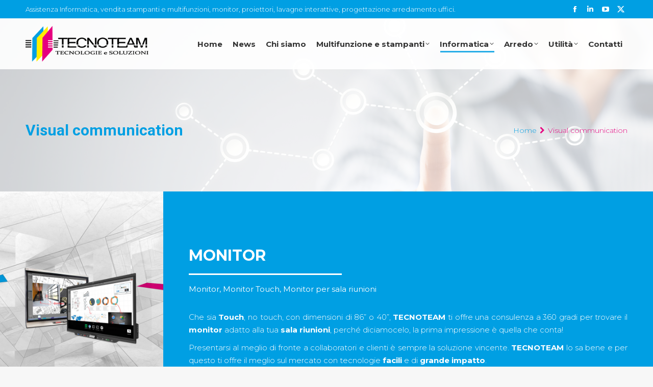

--- FILE ---
content_type: text/html; charset=UTF-8
request_url: https://www.tecno-team.it/visual-communication/
body_size: 19911
content:
<!DOCTYPE html>
<!--[if !(IE 6) | !(IE 7) | !(IE 8)  ]><!-->
<html lang="it-IT" class="no-js">
<!--<![endif]-->
<head>
	<meta charset="UTF-8" />
				<meta name="viewport" content="width=device-width, initial-scale=1, maximum-scale=1, user-scalable=0"/>
			<meta name="theme-color" content="#009fe3"/>	<link rel="profile" href="https://gmpg.org/xfn/11" />
	<meta name='robots' content='index, follow, max-image-preview:large, max-snippet:-1, max-video-preview:-1' />

	<!-- This site is optimized with the Yoast SEO plugin v26.6 - https://yoast.com/wordpress/plugins/seo/ -->
	<title>Visual communication | Tecnoteam Bologna</title>
	<meta name="description" content="Sistemi di visual communication: monitor touch e per sala riunioni, sistemi audio-video, soundbar, videocamera con inseguitore automatico, sistemi di condivisione multi-monitor, ClickShare, condivisione multidirezionale, sistemi di Digital Signage." />
	<link rel="canonical" href="https://www.tecno-team.it/visual-communication/" />
	<meta property="og:locale" content="it_IT" />
	<meta property="og:type" content="article" />
	<meta property="og:title" content="Visual communication | Tecnoteam Bologna" />
	<meta property="og:description" content="Sistemi di visual communication: monitor touch e per sala riunioni, sistemi audio-video, soundbar, videocamera con inseguitore automatico, sistemi di condivisione multi-monitor, ClickShare, condivisione multidirezionale, sistemi di Digital Signage." />
	<meta property="og:url" content="https://www.tecno-team.it/visual-communication/" />
	<meta property="og:site_name" content="Tecnoteam" />
	<meta property="article:modified_time" content="2020-03-27T09:41:42+00:00" />
	<meta name="twitter:card" content="summary_large_image" />
	<meta name="twitter:label1" content="Tempo di lettura stimato" />
	<meta name="twitter:data1" content="6 minuti" />
	<script type="application/ld+json" class="yoast-schema-graph">{"@context":"https://schema.org","@graph":[{"@type":"WebPage","@id":"https://www.tecno-team.it/visual-communication/","url":"https://www.tecno-team.it/visual-communication/","name":"Visual communication | Tecnoteam Bologna","isPartOf":{"@id":"https://www.tecno-team.it/#website"},"datePublished":"2019-05-23T15:24:47+00:00","dateModified":"2020-03-27T09:41:42+00:00","description":"Sistemi di visual communication: monitor touch e per sala riunioni, sistemi audio-video, soundbar, videocamera con inseguitore automatico, sistemi di condivisione multi-monitor, ClickShare, condivisione multidirezionale, sistemi di Digital Signage.","breadcrumb":{"@id":"https://www.tecno-team.it/visual-communication/#breadcrumb"},"inLanguage":"it-IT","potentialAction":[{"@type":"ReadAction","target":["https://www.tecno-team.it/visual-communication/"]}]},{"@type":"BreadcrumbList","@id":"https://www.tecno-team.it/visual-communication/#breadcrumb","itemListElement":[{"@type":"ListItem","position":1,"name":"Home","item":"https://www.tecno-team.it/"},{"@type":"ListItem","position":2,"name":"Visual communication"}]},{"@type":"WebSite","@id":"https://www.tecno-team.it/#website","url":"https://www.tecno-team.it/","name":"Tecnoteam","description":"Bologna","publisher":{"@id":"https://www.tecno-team.it/#organization"},"potentialAction":[{"@type":"SearchAction","target":{"@type":"EntryPoint","urlTemplate":"https://www.tecno-team.it/?s={search_term_string}"},"query-input":{"@type":"PropertyValueSpecification","valueRequired":true,"valueName":"search_term_string"}}],"inLanguage":"it-IT"},{"@type":"Organization","@id":"https://www.tecno-team.it/#organization","name":"Tecnoteam","url":"https://www.tecno-team.it/","logo":{"@type":"ImageObject","inLanguage":"it-IT","@id":"https://www.tecno-team.it/#/schema/logo/image/","url":"https://www.tecno-team.it/wp-content/uploads/2019/02/img-favicon-76x76.png","contentUrl":"https://www.tecno-team.it/wp-content/uploads/2019/02/img-favicon-76x76.png","width":76,"height":76,"caption":"Tecnoteam"},"image":{"@id":"https://www.tecno-team.it/#/schema/logo/image/"}}]}</script>
	<!-- / Yoast SEO plugin. -->


<link rel='dns-prefetch' href='//cdn.iubenda.com' />
<link rel='dns-prefetch' href='//use.fontawesome.com' />
<link rel='dns-prefetch' href='//fonts.googleapis.com' />
<link rel="alternate" type="application/rss+xml" title="Tecnoteam &raquo; Feed" href="https://www.tecno-team.it/feed/" />
<link rel="alternate" type="application/rss+xml" title="Tecnoteam &raquo; Feed dei commenti" href="https://www.tecno-team.it/comments/feed/" />
<link rel="alternate" title="oEmbed (JSON)" type="application/json+oembed" href="https://www.tecno-team.it/wp-json/oembed/1.0/embed?url=https%3A%2F%2Fwww.tecno-team.it%2Fvisual-communication%2F" />
<link rel="alternate" title="oEmbed (XML)" type="text/xml+oembed" href="https://www.tecno-team.it/wp-json/oembed/1.0/embed?url=https%3A%2F%2Fwww.tecno-team.it%2Fvisual-communication%2F&#038;format=xml" />
<style id='wp-img-auto-sizes-contain-inline-css'>
img:is([sizes=auto i],[sizes^="auto," i]){contain-intrinsic-size:3000px 1500px}
/*# sourceURL=wp-img-auto-sizes-contain-inline-css */
</style>
<style id='wp-emoji-styles-inline-css'>

	img.wp-smiley, img.emoji {
		display: inline !important;
		border: none !important;
		box-shadow: none !important;
		height: 1em !important;
		width: 1em !important;
		margin: 0 0.07em !important;
		vertical-align: -0.1em !important;
		background: none !important;
		padding: 0 !important;
	}
/*# sourceURL=wp-emoji-styles-inline-css */
</style>
<link rel='stylesheet' id='wp-block-library-css' href='https://www.tecno-team.it/wp-includes/css/dist/block-library/style.min.css?ver=6.9' media='all' />
<style id='global-styles-inline-css'>
:root{--wp--preset--aspect-ratio--square: 1;--wp--preset--aspect-ratio--4-3: 4/3;--wp--preset--aspect-ratio--3-4: 3/4;--wp--preset--aspect-ratio--3-2: 3/2;--wp--preset--aspect-ratio--2-3: 2/3;--wp--preset--aspect-ratio--16-9: 16/9;--wp--preset--aspect-ratio--9-16: 9/16;--wp--preset--color--black: #000000;--wp--preset--color--cyan-bluish-gray: #abb8c3;--wp--preset--color--white: #FFF;--wp--preset--color--pale-pink: #f78da7;--wp--preset--color--vivid-red: #cf2e2e;--wp--preset--color--luminous-vivid-orange: #ff6900;--wp--preset--color--luminous-vivid-amber: #fcb900;--wp--preset--color--light-green-cyan: #7bdcb5;--wp--preset--color--vivid-green-cyan: #00d084;--wp--preset--color--pale-cyan-blue: #8ed1fc;--wp--preset--color--vivid-cyan-blue: #0693e3;--wp--preset--color--vivid-purple: #9b51e0;--wp--preset--color--accent: #009fe3;--wp--preset--color--dark-gray: #111;--wp--preset--color--light-gray: #767676;--wp--preset--gradient--vivid-cyan-blue-to-vivid-purple: linear-gradient(135deg,rgb(6,147,227) 0%,rgb(155,81,224) 100%);--wp--preset--gradient--light-green-cyan-to-vivid-green-cyan: linear-gradient(135deg,rgb(122,220,180) 0%,rgb(0,208,130) 100%);--wp--preset--gradient--luminous-vivid-amber-to-luminous-vivid-orange: linear-gradient(135deg,rgb(252,185,0) 0%,rgb(255,105,0) 100%);--wp--preset--gradient--luminous-vivid-orange-to-vivid-red: linear-gradient(135deg,rgb(255,105,0) 0%,rgb(207,46,46) 100%);--wp--preset--gradient--very-light-gray-to-cyan-bluish-gray: linear-gradient(135deg,rgb(238,238,238) 0%,rgb(169,184,195) 100%);--wp--preset--gradient--cool-to-warm-spectrum: linear-gradient(135deg,rgb(74,234,220) 0%,rgb(151,120,209) 20%,rgb(207,42,186) 40%,rgb(238,44,130) 60%,rgb(251,105,98) 80%,rgb(254,248,76) 100%);--wp--preset--gradient--blush-light-purple: linear-gradient(135deg,rgb(255,206,236) 0%,rgb(152,150,240) 100%);--wp--preset--gradient--blush-bordeaux: linear-gradient(135deg,rgb(254,205,165) 0%,rgb(254,45,45) 50%,rgb(107,0,62) 100%);--wp--preset--gradient--luminous-dusk: linear-gradient(135deg,rgb(255,203,112) 0%,rgb(199,81,192) 50%,rgb(65,88,208) 100%);--wp--preset--gradient--pale-ocean: linear-gradient(135deg,rgb(255,245,203) 0%,rgb(182,227,212) 50%,rgb(51,167,181) 100%);--wp--preset--gradient--electric-grass: linear-gradient(135deg,rgb(202,248,128) 0%,rgb(113,206,126) 100%);--wp--preset--gradient--midnight: linear-gradient(135deg,rgb(2,3,129) 0%,rgb(40,116,252) 100%);--wp--preset--font-size--small: 13px;--wp--preset--font-size--medium: 20px;--wp--preset--font-size--large: 36px;--wp--preset--font-size--x-large: 42px;--wp--preset--spacing--20: 0.44rem;--wp--preset--spacing--30: 0.67rem;--wp--preset--spacing--40: 1rem;--wp--preset--spacing--50: 1.5rem;--wp--preset--spacing--60: 2.25rem;--wp--preset--spacing--70: 3.38rem;--wp--preset--spacing--80: 5.06rem;--wp--preset--shadow--natural: 6px 6px 9px rgba(0, 0, 0, 0.2);--wp--preset--shadow--deep: 12px 12px 50px rgba(0, 0, 0, 0.4);--wp--preset--shadow--sharp: 6px 6px 0px rgba(0, 0, 0, 0.2);--wp--preset--shadow--outlined: 6px 6px 0px -3px rgb(255, 255, 255), 6px 6px rgb(0, 0, 0);--wp--preset--shadow--crisp: 6px 6px 0px rgb(0, 0, 0);}:where(.is-layout-flex){gap: 0.5em;}:where(.is-layout-grid){gap: 0.5em;}body .is-layout-flex{display: flex;}.is-layout-flex{flex-wrap: wrap;align-items: center;}.is-layout-flex > :is(*, div){margin: 0;}body .is-layout-grid{display: grid;}.is-layout-grid > :is(*, div){margin: 0;}:where(.wp-block-columns.is-layout-flex){gap: 2em;}:where(.wp-block-columns.is-layout-grid){gap: 2em;}:where(.wp-block-post-template.is-layout-flex){gap: 1.25em;}:where(.wp-block-post-template.is-layout-grid){gap: 1.25em;}.has-black-color{color: var(--wp--preset--color--black) !important;}.has-cyan-bluish-gray-color{color: var(--wp--preset--color--cyan-bluish-gray) !important;}.has-white-color{color: var(--wp--preset--color--white) !important;}.has-pale-pink-color{color: var(--wp--preset--color--pale-pink) !important;}.has-vivid-red-color{color: var(--wp--preset--color--vivid-red) !important;}.has-luminous-vivid-orange-color{color: var(--wp--preset--color--luminous-vivid-orange) !important;}.has-luminous-vivid-amber-color{color: var(--wp--preset--color--luminous-vivid-amber) !important;}.has-light-green-cyan-color{color: var(--wp--preset--color--light-green-cyan) !important;}.has-vivid-green-cyan-color{color: var(--wp--preset--color--vivid-green-cyan) !important;}.has-pale-cyan-blue-color{color: var(--wp--preset--color--pale-cyan-blue) !important;}.has-vivid-cyan-blue-color{color: var(--wp--preset--color--vivid-cyan-blue) !important;}.has-vivid-purple-color{color: var(--wp--preset--color--vivid-purple) !important;}.has-black-background-color{background-color: var(--wp--preset--color--black) !important;}.has-cyan-bluish-gray-background-color{background-color: var(--wp--preset--color--cyan-bluish-gray) !important;}.has-white-background-color{background-color: var(--wp--preset--color--white) !important;}.has-pale-pink-background-color{background-color: var(--wp--preset--color--pale-pink) !important;}.has-vivid-red-background-color{background-color: var(--wp--preset--color--vivid-red) !important;}.has-luminous-vivid-orange-background-color{background-color: var(--wp--preset--color--luminous-vivid-orange) !important;}.has-luminous-vivid-amber-background-color{background-color: var(--wp--preset--color--luminous-vivid-amber) !important;}.has-light-green-cyan-background-color{background-color: var(--wp--preset--color--light-green-cyan) !important;}.has-vivid-green-cyan-background-color{background-color: var(--wp--preset--color--vivid-green-cyan) !important;}.has-pale-cyan-blue-background-color{background-color: var(--wp--preset--color--pale-cyan-blue) !important;}.has-vivid-cyan-blue-background-color{background-color: var(--wp--preset--color--vivid-cyan-blue) !important;}.has-vivid-purple-background-color{background-color: var(--wp--preset--color--vivid-purple) !important;}.has-black-border-color{border-color: var(--wp--preset--color--black) !important;}.has-cyan-bluish-gray-border-color{border-color: var(--wp--preset--color--cyan-bluish-gray) !important;}.has-white-border-color{border-color: var(--wp--preset--color--white) !important;}.has-pale-pink-border-color{border-color: var(--wp--preset--color--pale-pink) !important;}.has-vivid-red-border-color{border-color: var(--wp--preset--color--vivid-red) !important;}.has-luminous-vivid-orange-border-color{border-color: var(--wp--preset--color--luminous-vivid-orange) !important;}.has-luminous-vivid-amber-border-color{border-color: var(--wp--preset--color--luminous-vivid-amber) !important;}.has-light-green-cyan-border-color{border-color: var(--wp--preset--color--light-green-cyan) !important;}.has-vivid-green-cyan-border-color{border-color: var(--wp--preset--color--vivid-green-cyan) !important;}.has-pale-cyan-blue-border-color{border-color: var(--wp--preset--color--pale-cyan-blue) !important;}.has-vivid-cyan-blue-border-color{border-color: var(--wp--preset--color--vivid-cyan-blue) !important;}.has-vivid-purple-border-color{border-color: var(--wp--preset--color--vivid-purple) !important;}.has-vivid-cyan-blue-to-vivid-purple-gradient-background{background: var(--wp--preset--gradient--vivid-cyan-blue-to-vivid-purple) !important;}.has-light-green-cyan-to-vivid-green-cyan-gradient-background{background: var(--wp--preset--gradient--light-green-cyan-to-vivid-green-cyan) !important;}.has-luminous-vivid-amber-to-luminous-vivid-orange-gradient-background{background: var(--wp--preset--gradient--luminous-vivid-amber-to-luminous-vivid-orange) !important;}.has-luminous-vivid-orange-to-vivid-red-gradient-background{background: var(--wp--preset--gradient--luminous-vivid-orange-to-vivid-red) !important;}.has-very-light-gray-to-cyan-bluish-gray-gradient-background{background: var(--wp--preset--gradient--very-light-gray-to-cyan-bluish-gray) !important;}.has-cool-to-warm-spectrum-gradient-background{background: var(--wp--preset--gradient--cool-to-warm-spectrum) !important;}.has-blush-light-purple-gradient-background{background: var(--wp--preset--gradient--blush-light-purple) !important;}.has-blush-bordeaux-gradient-background{background: var(--wp--preset--gradient--blush-bordeaux) !important;}.has-luminous-dusk-gradient-background{background: var(--wp--preset--gradient--luminous-dusk) !important;}.has-pale-ocean-gradient-background{background: var(--wp--preset--gradient--pale-ocean) !important;}.has-electric-grass-gradient-background{background: var(--wp--preset--gradient--electric-grass) !important;}.has-midnight-gradient-background{background: var(--wp--preset--gradient--midnight) !important;}.has-small-font-size{font-size: var(--wp--preset--font-size--small) !important;}.has-medium-font-size{font-size: var(--wp--preset--font-size--medium) !important;}.has-large-font-size{font-size: var(--wp--preset--font-size--large) !important;}.has-x-large-font-size{font-size: var(--wp--preset--font-size--x-large) !important;}
/*# sourceURL=global-styles-inline-css */
</style>

<style id='classic-theme-styles-inline-css'>
/*! This file is auto-generated */
.wp-block-button__link{color:#fff;background-color:#32373c;border-radius:9999px;box-shadow:none;text-decoration:none;padding:calc(.667em + 2px) calc(1.333em + 2px);font-size:1.125em}.wp-block-file__button{background:#32373c;color:#fff;text-decoration:none}
/*# sourceURL=/wp-includes/css/classic-themes.min.css */
</style>
<style id='font-awesome-svg-styles-default-inline-css'>
.svg-inline--fa {
  display: inline-block;
  height: 1em;
  overflow: visible;
  vertical-align: -.125em;
}
/*# sourceURL=font-awesome-svg-styles-default-inline-css */
</style>
<link rel='stylesheet' id='font-awesome-svg-styles-css' href='https://www.tecno-team.it/wp-content/uploads/font-awesome/v5.0.1/css/svg-with-js.css' media='all' />
<style id='font-awesome-svg-styles-inline-css'>
   .wp-block-font-awesome-icon svg::before,
   .wp-rich-text-font-awesome-icon svg::before {content: unset;}
/*# sourceURL=font-awesome-svg-styles-inline-css */
</style>
<link rel='stylesheet' id='contact-form-7-css' href='https://www.tecno-team.it/wp-content/plugins/contact-form-7/includes/css/styles.css?ver=6.1.4' media='all' />
<link rel='stylesheet' id='jquery-smooth-scroll-css' href='https://www.tecno-team.it/wp-content/plugins/jquery-smooth-scroll/css/style.css?ver=6.9' media='all' />
<link rel='stylesheet' id='child-style-css' href='https://www.tecno-team.it/wp-content/themes/dt-the7-child/style.css?ver=6.9' media='all' />
<link rel='stylesheet' id='the7-font-css' href='https://www.tecno-team.it/wp-content/themes/dt-the7/fonts/icomoon-the7-font/icomoon-the7-font.min.css?ver=14.0.1' media='all' />
<link rel='stylesheet' id='the7-awesome-fonts-css' href='https://www.tecno-team.it/wp-content/themes/dt-the7/fonts/FontAwesome/css/all.min.css?ver=14.0.1' media='all' />
<link rel='stylesheet' id='the7-awesome-fonts-back-css' href='https://www.tecno-team.it/wp-content/themes/dt-the7/fonts/FontAwesome/back-compat.min.css?ver=14.0.1' media='all' />
<link rel='stylesheet' id='the7-Defaults-css' href='https://www.tecno-team.it/wp-content/uploads/smile_fonts/Defaults/Defaults.css?ver=6.9' media='all' />
<link rel='stylesheet' id='the7-icomoon-css' href='https://www.tecno-team.it/wp-content/uploads/smile_fonts/icomoon/icomoon.css?ver=6.9' media='all' />
<link rel='stylesheet' id='font-awesome-official-css' href='https://use.fontawesome.com/releases/v5.0.1/css/all.css' media='all' integrity="sha384-VVoO3UHXsmXwXvf1kJx2jV3b1LbOfTqKL46DdeLG8z4pImkQ4GAP9GMy+MxHMDYG" crossorigin="anonymous" />
<link rel='stylesheet' id='js_composer_front-css' href='//www.tecno-team.it/wp-content/uploads/js_composer/js_composer_front_custom.css?ver=8.7.2' media='all' />
<link rel='stylesheet' id='dt-web-fonts-css' href='https://fonts.googleapis.com/css?family=Roboto:400,500,600,700%7CMontserrat:300,400,600,700%7CRoboto+Condensed:400,600,700' media='all' />
<link rel='stylesheet' id='dt-main-css' href='https://www.tecno-team.it/wp-content/themes/dt-the7/css/main.min.css?ver=14.0.1' media='all' />
<style id='dt-main-inline-css'>
body #load {
  display: block;
  height: 100%;
  overflow: hidden;
  position: fixed;
  width: 100%;
  z-index: 9901;
  opacity: 1;
  visibility: visible;
  transition: all .35s ease-out;
}
.load-wrap {
  width: 100%;
  height: 100%;
  background-position: center center;
  background-repeat: no-repeat;
  text-align: center;
  display: -ms-flexbox;
  display: -ms-flex;
  display: flex;
  -ms-align-items: center;
  -ms-flex-align: center;
  align-items: center;
  -ms-flex-flow: column wrap;
  flex-flow: column wrap;
  -ms-flex-pack: center;
  -ms-justify-content: center;
  justify-content: center;
}
.load-wrap > svg {
  position: absolute;
  top: 50%;
  left: 50%;
  transform: translate(-50%,-50%);
}
#load {
  background: var(--the7-elementor-beautiful-loading-bg,#ffffff);
  --the7-beautiful-spinner-color2: var(--the7-beautiful-spinner-color,#e6007e);
}

/*# sourceURL=dt-main-inline-css */
</style>
<link rel='stylesheet' id='the7-custom-scrollbar-css' href='https://www.tecno-team.it/wp-content/themes/dt-the7/lib/custom-scrollbar/custom-scrollbar.min.css?ver=14.0.1' media='all' />
<link rel='stylesheet' id='the7-wpbakery-css' href='https://www.tecno-team.it/wp-content/themes/dt-the7/css/wpbakery.min.css?ver=14.0.1' media='all' />
<link rel='stylesheet' id='the7-core-css' href='https://www.tecno-team.it/wp-content/plugins/dt-the7-core/assets/css/post-type.min.css?ver=2.7.12' media='all' />
<link rel='stylesheet' id='the7-css-vars-css' href='https://www.tecno-team.it/wp-content/uploads/the7-css/css-vars.css?ver=32fa0068a6a7' media='all' />
<link rel='stylesheet' id='dt-custom-css' href='https://www.tecno-team.it/wp-content/uploads/the7-css/custom.css?ver=32fa0068a6a7' media='all' />
<link rel='stylesheet' id='dt-media-css' href='https://www.tecno-team.it/wp-content/uploads/the7-css/media.css?ver=32fa0068a6a7' media='all' />
<link rel='stylesheet' id='the7-mega-menu-css' href='https://www.tecno-team.it/wp-content/uploads/the7-css/mega-menu.css?ver=32fa0068a6a7' media='all' />
<link rel='stylesheet' id='the7-elements-albums-portfolio-css' href='https://www.tecno-team.it/wp-content/uploads/the7-css/the7-elements-albums-portfolio.css?ver=32fa0068a6a7' media='all' />
<link rel='stylesheet' id='the7-elements-css' href='https://www.tecno-team.it/wp-content/uploads/the7-css/post-type-dynamic.css?ver=32fa0068a6a7' media='all' />
<link rel='stylesheet' id='style-css' href='https://www.tecno-team.it/wp-content/themes/dt-the7-child/style.css?ver=14.0.1' media='all' />
<link rel='stylesheet' id='ultimate-vc-addons-style-css' href='https://www.tecno-team.it/wp-content/plugins/Ultimate_VC_Addons/assets/min-css/style.min.css?ver=3.21.2' media='all' />
<link rel='stylesheet' id='ultimate-vc-addons-headings-style-css' href='https://www.tecno-team.it/wp-content/plugins/Ultimate_VC_Addons/assets/min-css/headings.min.css?ver=3.21.2' media='all' />
<script src="https://www.tecno-team.it/wp-includes/js/jquery/jquery.min.js?ver=3.7.1" id="jquery-core-js"></script>
<script src="https://www.tecno-team.it/wp-includes/js/jquery/jquery-migrate.min.js?ver=3.4.1" id="jquery-migrate-js"></script>

<script  type="text/javascript" class=" _iub_cs_skip" id="iubenda-head-inline-scripts-0">
var _iub = _iub || [];
_iub.csConfiguration = {"invalidateConsentWithoutLog":true,"consentOnContinuedBrowsing":false,"perPurposeConsent":true,"whitelabel":false,"lang":"it","siteId":612084,"floatingPreferencesButtonDisplay":false,"cookiePolicyId":7915166, "banner":{ "acceptButtonDisplay":true,"customizeButtonDisplay":true,"acceptButtonColor":"#df0275","acceptButtonCaptionColor":"white","customizeButtonColor":"#df0275","customizeButtonCaptionColor":"white","rejectButtonDisplay":true,"rejectButtonColor":"#df0275","rejectButtonCaptionColor":"white","listPurposes":true,"position":"float-bottom-center","textColor":"white","backgroundColor":"#000001","closeButtonRejects":true }};

//# sourceURL=iubenda-head-inline-scripts-0
</script>
<script  type="text/javascript" charset="UTF-8" async="" class=" _iub_cs_skip" src="//cdn.iubenda.com/cs/iubenda_cs.js?ver=3.12.5" id="iubenda-head-scripts-0-js"></script>
<script src="//www.tecno-team.it/wp-content/plugins/revslider/sr6/assets/js/rbtools.min.js?ver=6.7.38" async id="tp-tools-js"></script>
<script src="//www.tecno-team.it/wp-content/plugins/revslider/sr6/assets/js/rs6.min.js?ver=6.7.38" async id="revmin-js"></script>
<script id="dt-above-fold-js-extra">
var dtLocal = {"themeUrl":"https://www.tecno-team.it/wp-content/themes/dt-the7","passText":"Per visualizzare questo post protetto, inserire la password qui sotto:","moreButtonText":{"loading":"Caricamento...","loadMore":"Carica ancora"},"postID":"523","ajaxurl":"https://www.tecno-team.it/wp-admin/admin-ajax.php","REST":{"baseUrl":"https://www.tecno-team.it/wp-json/the7/v1","endpoints":{"sendMail":"/send-mail"}},"contactMessages":{"required":"One or more fields have an error. Please check and try again.","terms":"Please accept the privacy policy.","fillTheCaptchaError":"Please, fill the captcha."},"captchaSiteKey":"","ajaxNonce":"496b76e54d","pageData":{"type":"page","template":"page","layout":null},"themeSettings":{"smoothScroll":"off","lazyLoading":false,"desktopHeader":{"height":100},"ToggleCaptionEnabled":"disabled","ToggleCaption":"Navigazione","floatingHeader":{"showAfter":140,"showMenu":true,"height":60,"logo":{"showLogo":true,"html":"\u003Cimg class=\" preload-me\" src=\"https://www.tecno-team.it/wp-content/uploads/2020/03/img-favicon-light-32-1.png\" srcset=\"https://www.tecno-team.it/wp-content/uploads/2020/03/img-favicon-light-32-1.png 32w, https://www.tecno-team.it/wp-content/uploads/2020/03/img-favicon-light-76.png 76w\" width=\"32\" height=\"32\"   sizes=\"32px\" alt=\"Tecnoteam\" /\u003E","url":"https://www.tecno-team.it/"}},"topLine":{"floatingTopLine":{"logo":{"showLogo":false,"html":""}}},"mobileHeader":{"firstSwitchPoint":1199,"secondSwitchPoint":778,"firstSwitchPointHeight":80,"secondSwitchPointHeight":60,"mobileToggleCaptionEnabled":"disabled","mobileToggleCaption":"Menu"},"stickyMobileHeaderFirstSwitch":{"logo":{"html":"\u003Cimg class=\" preload-me\" src=\"https://www.tecno-team.it/wp-content/uploads/2019/02/img-logo.png\" srcset=\"https://www.tecno-team.it/wp-content/uploads/2019/02/img-logo.png 344w, https://www.tecno-team.it/wp-content/uploads/2019/02/img-logo-retina.png 694w\" width=\"344\" height=\"100\"   sizes=\"344px\" alt=\"Tecnoteam\" /\u003E"}},"stickyMobileHeaderSecondSwitch":{"logo":{"html":"\u003Cimg class=\" preload-me\" src=\"https://www.tecno-team.it/wp-content/uploads/2019/02/img-logo.png\" srcset=\"https://www.tecno-team.it/wp-content/uploads/2019/02/img-logo.png 344w, https://www.tecno-team.it/wp-content/uploads/2019/02/img-logo-retina.png 694w\" width=\"344\" height=\"100\"   sizes=\"344px\" alt=\"Tecnoteam\" /\u003E"}},"sidebar":{"switchPoint":990},"boxedWidth":"1340px"},"VCMobileScreenWidth":"768"};
var dtShare = {"shareButtonText":{"facebook":"Facebook","twitter":"Share on X","pinterest":"Pin it","linkedin":"Linkedin","whatsapp":"Share on Whatsapp"},"overlayOpacity":"85"};
//# sourceURL=dt-above-fold-js-extra
</script>
<script src="https://www.tecno-team.it/wp-content/themes/dt-the7/js/above-the-fold.min.js?ver=14.0.1" id="dt-above-fold-js"></script>
<script src="https://www.tecno-team.it/wp-content/plugins/Ultimate_VC_Addons/assets/min-js/ultimate-params.min.js?ver=3.21.2" id="ultimate-vc-addons-params-js"></script>
<script src="https://www.tecno-team.it/wp-content/plugins/Ultimate_VC_Addons/assets/min-js/custom.min.js?ver=3.21.2" id="ultimate-vc-addons-custom-js"></script>
<script src="https://www.tecno-team.it/wp-content/plugins/Ultimate_VC_Addons/assets/min-js/headings.min.js?ver=3.21.2" id="ultimate-vc-addons-headings-script-js"></script>
<script></script><link rel="https://api.w.org/" href="https://www.tecno-team.it/wp-json/" /><link rel="alternate" title="JSON" type="application/json" href="https://www.tecno-team.it/wp-json/wp/v2/pages/523" /><link rel="EditURI" type="application/rsd+xml" title="RSD" href="https://www.tecno-team.it/xmlrpc.php?rsd" />
<meta name="generator" content="WordPress 6.9" />
<link rel='shortlink' href='https://www.tecno-team.it/?p=523' />
<meta name="generator" content="Powered by WPBakery Page Builder - drag and drop page builder for WordPress."/>
<style data-type="vc_custom-css">#main {padding:0;}</style><meta name="generator" content="Powered by Slider Revolution 6.7.38 - responsive, Mobile-Friendly Slider Plugin for WordPress with comfortable drag and drop interface." />
<script type="text/javascript" id="the7-loader-script">
document.addEventListener("DOMContentLoaded", function(event) {
	var load = document.getElementById("load");
	if(!load.classList.contains('loader-removed')){
		var removeLoading = setTimeout(function() {
			load.className += " loader-removed";
		}, 300);
	}
});
</script>
		<link rel="icon" href="https://www.tecno-team.it/wp-content/uploads/2019/02/img-favicon-16x16.png" type="image/png" sizes="16x16"/><link rel="icon" href="https://www.tecno-team.it/wp-content/uploads/2019/02/img-favicon-32x32.png" type="image/png" sizes="32x32"/><link rel="apple-touch-icon" href="https://www.tecno-team.it/wp-content/uploads/2019/02/img-favicon-60x60.png"><link rel="apple-touch-icon" sizes="76x76" href="https://www.tecno-team.it/wp-content/uploads/2019/02/img-favicon-76x76.png"><script>function setREVStartSize(e){
			//window.requestAnimationFrame(function() {
				window.RSIW = window.RSIW===undefined ? window.innerWidth : window.RSIW;
				window.RSIH = window.RSIH===undefined ? window.innerHeight : window.RSIH;
				try {
					var pw = document.getElementById(e.c).parentNode.offsetWidth,
						newh;
					pw = pw===0 || isNaN(pw) || (e.l=="fullwidth" || e.layout=="fullwidth") ? window.RSIW : pw;
					e.tabw = e.tabw===undefined ? 0 : parseInt(e.tabw);
					e.thumbw = e.thumbw===undefined ? 0 : parseInt(e.thumbw);
					e.tabh = e.tabh===undefined ? 0 : parseInt(e.tabh);
					e.thumbh = e.thumbh===undefined ? 0 : parseInt(e.thumbh);
					e.tabhide = e.tabhide===undefined ? 0 : parseInt(e.tabhide);
					e.thumbhide = e.thumbhide===undefined ? 0 : parseInt(e.thumbhide);
					e.mh = e.mh===undefined || e.mh=="" || e.mh==="auto" ? 0 : parseInt(e.mh,0);
					if(e.layout==="fullscreen" || e.l==="fullscreen")
						newh = Math.max(e.mh,window.RSIH);
					else{
						e.gw = Array.isArray(e.gw) ? e.gw : [e.gw];
						for (var i in e.rl) if (e.gw[i]===undefined || e.gw[i]===0) e.gw[i] = e.gw[i-1];
						e.gh = e.el===undefined || e.el==="" || (Array.isArray(e.el) && e.el.length==0)? e.gh : e.el;
						e.gh = Array.isArray(e.gh) ? e.gh : [e.gh];
						for (var i in e.rl) if (e.gh[i]===undefined || e.gh[i]===0) e.gh[i] = e.gh[i-1];
											
						var nl = new Array(e.rl.length),
							ix = 0,
							sl;
						e.tabw = e.tabhide>=pw ? 0 : e.tabw;
						e.thumbw = e.thumbhide>=pw ? 0 : e.thumbw;
						e.tabh = e.tabhide>=pw ? 0 : e.tabh;
						e.thumbh = e.thumbhide>=pw ? 0 : e.thumbh;
						for (var i in e.rl) nl[i] = e.rl[i]<window.RSIW ? 0 : e.rl[i];
						sl = nl[0];
						for (var i in nl) if (sl>nl[i] && nl[i]>0) { sl = nl[i]; ix=i;}
						var m = pw>(e.gw[ix]+e.tabw+e.thumbw) ? 1 : (pw-(e.tabw+e.thumbw)) / (e.gw[ix]);
						newh =  (e.gh[ix] * m) + (e.tabh + e.thumbh);
					}
					var el = document.getElementById(e.c);
					if (el!==null && el) el.style.height = newh+"px";
					el = document.getElementById(e.c+"_wrapper");
					if (el!==null && el) {
						el.style.height = newh+"px";
						el.style.display = "block";
					}
				} catch(e){
					console.log("Failure at Presize of Slider:" + e)
				}
			//});
		  };</script>
		<style id="wp-custom-css">
			.wpcf7-list-item {
    margin:  0 0 0 0;
vertical-align: -2px;}

.wpcf7-spinner {
	position: absolute!important;
	}

.wpcf7-form input[type="submit"] {
	display: block;
  width: 100%;
}
input[type="submit"] {
    min-width: 0px;
}		</style>
		<style type="text/css" data-type="vc_shortcodes-custom-css">.vc_custom_1584022233503{padding-top: 50px !important;padding-right: 50px !important;padding-left: 50px !important;background: #ffffff url(https://www.tecno-team.it/wp-content/uploads/2019/07/img-visual-communication-001.jpg?id=628) !important;background-position: center !important;background-repeat: no-repeat !important;background-size: cover !important;}.vc_custom_1583341235627{padding-top: 50px !important;padding-right: 50px !important;padding-bottom: 15px !important;padding-left: 50px !important;background-color: #009fe3 !important;}.vc_custom_1582013595126{padding-top: 50px !important;padding-right: 50px !important;padding-bottom: 15px !important;padding-left: 50px !important;background-color: #f7f7f7 !important;}.vc_custom_1584377876625{padding-top: 50px !important;padding-right: 50px !important;padding-bottom: 15px !important;padding-left: 50px !important;background-image: url(https://www.tecno-team.it/wp-content/uploads/2020/03/img-audio-video.jpg?id=1078) !important;background-position: center !important;background-repeat: no-repeat !important;background-size: cover !important;}.vc_custom_1584022546743{padding-top: 50px !important;padding-right: 50px !important;padding-bottom: 15px !important;padding-left: 50px !important;background: #f7f7f7 url(https://www.tecno-team.it/wp-content/uploads/2020/03/img-presenting.jpg?id=1059) !important;background-position: center !important;background-repeat: no-repeat !important;background-size: cover !important;}.vc_custom_1582016048112{padding-top: 50px !important;padding-right: 50px !important;padding-bottom: 15px !important;padding-left: 50px !important;background-color: #df0275 !important;}.vc_custom_1582013595126{padding-top: 50px !important;padding-right: 50px !important;padding-bottom: 15px !important;padding-left: 50px !important;background-color: #f7f7f7 !important;}.vc_custom_1584377906613{padding-top: 50px !important;padding-right: 50px !important;padding-bottom: 15px !important;padding-left: 50px !important;background-image: url(https://www.tecno-team.it/wp-content/uploads/2020/03/img-cablaggio-integrato.jpg?id=1080) !important;background-position: center !important;background-repeat: no-repeat !important;background-size: cover !important;}.vc_custom_1584023026153{padding-top: 50px !important;padding-right: 50px !important;padding-left: 50px !important;background: #ffffff url(https://www.tecno-team.it/wp-content/uploads/2020/03/img-digital-signage.jpg?id=1061) !important;background-position: center !important;background-repeat: no-repeat !important;background-size: cover !important;}.vc_custom_1583341235627{padding-top: 50px !important;padding-right: 50px !important;padding-bottom: 15px !important;padding-left: 50px !important;background-color: #009fe3 !important;}</style><noscript><style> .wpb_animate_when_almost_visible { opacity: 1; }</style></noscript><style id='the7-custom-inline-css' type='text/css'>
/* google recaptcha badge */
.grecaptcha-badge { visibility: hidden; }
.recaptcha-disclaimer {margin-top:-23px;opacity:0.7;}

/* sub-nav fix */
.masthead .sub-nav {box-shadow:0 4px 4px 0 rgba(0,0,0,0.2);}

/* No data footer */
.footer time {display:none!important;}
</style>
<link rel='stylesheet' id='ultimate-vc-addons-background-style-css' href='https://www.tecno-team.it/wp-content/plugins/Ultimate_VC_Addons/assets/min-css/background-style.min.css?ver=3.21.2' media='all' />
<link rel='stylesheet' id='rs-plugin-settings-css' href='//www.tecno-team.it/wp-content/plugins/revslider/sr6/assets/css/rs6.css?ver=6.7.38' media='all' />
<style id='rs-plugin-settings-inline-css'>
#rs-demo-id {}
/*# sourceURL=rs-plugin-settings-inline-css */
</style>
</head>
<body id="the7-body" class="wp-singular page-template-default page page-id-523 wp-embed-responsive wp-theme-dt-the7 wp-child-theme-dt-the7-child the7-core-ver-2.7.12 transparent fancy-header-on dt-responsive-on right-mobile-menu-close-icon ouside-menu-close-icon mobile-hamburger-close-bg-enable mobile-hamburger-close-bg-hover-enable  fade-medium-mobile-menu-close-icon fade-medium-menu-close-icon srcset-enabled btn-flat custom-btn-color custom-btn-hover-color phantom-fade phantom-shadow-decoration phantom-custom-logo-on floating-mobile-menu-icon top-header first-switch-logo-left first-switch-menu-right second-switch-logo-left second-switch-menu-right right-mobile-menu layzr-loading-on no-avatars popup-message-style the7-ver-14.0.1 dt-fa-compatibility wpb-js-composer js-comp-ver-8.7.2 vc_responsive">
<!-- The7 14.0.1 -->
<div id="load" class="ring-loader">
	<div class="load-wrap">
<style type="text/css">
    .the7-spinner {
        width: 72px;
        height: 72px;
        position: relative;
    }
    .the7-spinner > div {
        border-radius: 50%;
        width: 9px;
        left: 0;
        box-sizing: border-box;
        display: block;
        position: absolute;
        border: 9px solid #fff;
        width: 72px;
        height: 72px;
    }
    .the7-spinner-ring-bg{
        opacity: 0.25;
    }
    div.the7-spinner-ring {
        animation: spinner-animation 0.8s cubic-bezier(1, 1, 1, 1) infinite;
        border-color:var(--the7-beautiful-spinner-color2) transparent transparent transparent;
    }

    @keyframes spinner-animation{
        from{
            transform: rotate(0deg);
        }
        to {
            transform: rotate(360deg);
        }
    }
</style>

<div class="the7-spinner">
    <div class="the7-spinner-ring-bg"></div>
    <div class="the7-spinner-ring"></div>
</div></div>
</div>
<div id="page" >
	<a class="skip-link screen-reader-text" href="#content">Contenuto a piena larghezza</a>

<div class="masthead inline-header right widgets full-height shadow-mobile-header-decoration small-mobile-menu-icon show-sub-menu-on-hover"  style="background-color: rgba(255,255,255,0.9);">

	<div class="top-bar top-bar-line-hide">
	<div class="top-bar-bg"  style="background-color: rgba(0,159,227,1);"></div>
	<div class="left-widgets mini-widgets"><div class="text-area show-on-desktop hide-on-first-switch hide-on-second-switch"><p>Assistenza Informatica, vendita stampanti e multifunzioni, monitor, proiettori, lavagne interattive, progettazione arredamento uffici.</p>
</div></div><div class="right-widgets mini-widgets"><div class="soc-ico show-on-desktop in-top-bar-right in-menu-second-switch disabled-bg disabled-border border-off hover-custom-bg hover-disabled-border  hover-border-off"><a title="Facebook page opens in new window" href="http://www.facebook.com/tecnoteamsrl?fref=ts" target="_blank" class="facebook"><span class="soc-font-icon"></span><span class="screen-reader-text">Facebook page opens in new window</span></a><a title="Linkedin page opens in new window" href="http://www.linkedin.com/company/tecnoteam-srl---casalecchio-di-reno" target="_blank" class="linkedin"><span class="soc-font-icon"></span><span class="screen-reader-text">Linkedin page opens in new window</span></a><a title="YouTube page opens in new window" href="http://www.youtube.com/user/TecnoTeamWeb" target="_blank" class="you-tube"><span class="soc-font-icon"></span><span class="screen-reader-text">YouTube page opens in new window</span></a><a title="X page opens in new window" href="https://twitter.com/TECNOTEAMBO" target="_blank" class="twitter"><span class="soc-font-icon"></span><span class="screen-reader-text">X page opens in new window</span></a></div></div></div>

	<header class="header-bar" role="banner">

		<div class="branding">
	<div id="site-title" class="assistive-text">Tecnoteam</div>
	<div id="site-description" class="assistive-text">Bologna</div>
	<a class="" href="https://www.tecno-team.it/"><img class=" preload-me" src="https://www.tecno-team.it/wp-content/uploads/2019/02/img-logo.png" srcset="https://www.tecno-team.it/wp-content/uploads/2019/02/img-logo.png 344w, https://www.tecno-team.it/wp-content/uploads/2019/02/img-logo-retina.png 694w" width="344" height="100"   sizes="344px" alt="Tecnoteam" /></a></div>

		<ul id="primary-menu" class="main-nav underline-decoration l-to-r-line level-arrows-on outside-item-remove-margin"><li class="menu-item menu-item-type-post_type menu-item-object-page menu-item-home menu-item-68 first depth-0"><a href='https://www.tecno-team.it/' data-level='1'><span class="menu-item-text"><span class="menu-text">Home</span></span></a></li> <li class="menu-item menu-item-type-post_type menu-item-object-page menu-item-67 depth-0"><a href='https://www.tecno-team.it/news/' data-level='1'><span class="menu-item-text"><span class="menu-text">News</span></span></a></li> <li class="menu-item menu-item-type-post_type menu-item-object-page menu-item-66 depth-0"><a href='https://www.tecno-team.it/chi-siamo/' data-level='1'><span class="menu-item-text"><span class="menu-text">Chi siamo</span></span></a></li> <li class="menu-item menu-item-type-post_type menu-item-object-page menu-item-has-children menu-item-234 has-children depth-0"><a href='https://www.tecno-team.it/multifunzione-e-stampanti/' class='not-clickable-item' data-level='1' aria-haspopup='true' aria-expanded='false'><span class="menu-item-text"><span class="menu-text">Multifunzione e stampanti</span></span></a><ul class="sub-nav hover-style-bg level-arrows-on" role="group"><li class="menu-item menu-item-type-post_type menu-item-object-page menu-item-343 first depth-1"><a href='https://www.tecno-team.it/noleggio-multifunzione-e-stampanti/' data-level='2'><span class="menu-item-text"><span class="menu-text">Noleggio multifunzione e stampanti</span></span></a></li> <li class="menu-item menu-item-type-post_type menu-item-object-page menu-item-385 depth-1"><a href='https://www.tecno-team.it/vendita-multifunzione-e-stampanti/' data-level='2'><span class="menu-item-text"><span class="menu-text">Vendita multifunzione e stampanti</span></span></a></li> <li class="menu-item menu-item-type-post_type menu-item-object-page menu-item-392 depth-1"><a href='https://www.tecno-team.it/assistenza-multifunzione-e-stampanti/' data-level='2'><span class="menu-item-text"><span class="menu-text">Assistenza multifunzione e stampanti</span></span></a></li> <li class="menu-item menu-item-type-post_type menu-item-object-page menu-item-548 depth-1"><a href='https://www.tecno-team.it/soluzioni/' data-level='2'><span class="menu-item-text"><span class="menu-text">Soluzioni</span></span></a></li> <li class="menu-item menu-item-type-post_type menu-item-object-page menu-item-538 depth-1"><a href='https://www.tecno-team.it/analisi-e-ottimizzazione-dei-costi/' data-level='2'><span class="menu-item-text"><span class="menu-text">Analisi e ottimizzazione dei costi</span></span></a></li> <li class="menu-item menu-item-type-post_type menu-item-object-page menu-item-541 depth-1"><a href='https://www.tecno-team.it/schede-prodotto/' data-level='2'><span class="menu-item-text"><span class="menu-text">Schede prodotto</span></span></a></li> </ul></li> <li class="menu-item menu-item-type-post_type menu-item-object-page current-menu-ancestor current-menu-parent current_page_parent current_page_ancestor menu-item-has-children menu-item-245 act has-children depth-0"><a href='https://www.tecno-team.it/informatica/' class='not-clickable-item' data-level='1' aria-haspopup='true' aria-expanded='false'><span class="menu-item-text"><span class="menu-text">Informatica</span></span></a><ul class="sub-nav hover-style-bg level-arrows-on" role="group"><li class="menu-item menu-item-type-post_type menu-item-object-page menu-item-414 first depth-1"><a href='https://www.tecno-team.it/consulenza-informatica/' data-level='2'><span class="menu-item-text"><span class="menu-text">Consulenza informatica</span></span></a></li> <li class="menu-item menu-item-type-post_type menu-item-object-page menu-item-488 depth-1"><a href='https://www.tecno-team.it/vendita-hardware-e-software/' data-level='2'><span class="menu-item-text"><span class="menu-text">Vendita hardware e software</span></span></a></li> <li class="menu-item menu-item-type-post_type menu-item-object-page menu-item-531 depth-1"><a href='https://www.tecno-team.it/soluzioni-cloud/' data-level='2'><span class="menu-item-text"><span class="menu-text">Soluzioni Cloud</span></span></a></li> <li class="menu-item menu-item-type-post_type menu-item-object-page menu-item-535 depth-1"><a href='https://www.tecno-team.it/sicurezza-informatica/' data-level='2'><span class="menu-item-text"><span class="menu-text">Sicurezza informatica</span></span></a></li> <li class="menu-item menu-item-type-post_type menu-item-object-page current-menu-item page_item page-item-523 current_page_item menu-item-530 act depth-1"><a href='https://www.tecno-team.it/visual-communication/' data-level='2'><span class="menu-item-text"><span class="menu-text">Visual communication</span></span></a></li> <li class="menu-item menu-item-type-post_type menu-item-object-page menu-item-409 depth-1"><a href='https://www.tecno-team.it/assistenza-tecnica-informatica/' data-level='2'><span class="menu-item-text"><span class="menu-text">Assistenza tecnica informatica</span></span></a></li> </ul></li> <li class="menu-item menu-item-type-post_type menu-item-object-page menu-item-has-children menu-item-244 has-children depth-0"><a href='https://www.tecno-team.it/arredo/' class='not-clickable-item' data-level='1' aria-haspopup='true' aria-expanded='false'><span class="menu-item-text"><span class="menu-text">Arredo</span></span></a><ul class="sub-nav hover-style-bg level-arrows-on" role="group"><li class="menu-item menu-item-type-post_type menu-item-object-page menu-item-469 first depth-1"><a href='https://www.tecno-team.it/progettazione-arredo-ufficio/' data-level='2'><span class="menu-item-text"><span class="menu-text">Progettazione arredo ufficio</span></span></a></li> <li class="menu-item menu-item-type-post_type menu-item-object-page menu-item-507 depth-1"><a href='https://www.tecno-team.it/vendita-arredo-ufficio/' data-level='2'><span class="menu-item-text"><span class="menu-text">Vendita arredo ufficio</span></span></a></li> <li class="menu-item menu-item-type-post_type menu-item-object-page menu-item-552 depth-1"><a href='https://www.tecno-team.it/le-nostre-realizzazioni/' data-level='2'><span class="menu-item-text"><span class="menu-text">Le nostre realizzazioni</span></span></a></li> </ul></li> <li class="menu-item menu-item-type-post_type menu-item-object-page menu-item-has-children menu-item-701 has-children depth-0"><a href='https://www.tecno-team.it/utilita/' class='not-clickable-item' data-level='1' aria-haspopup='true' aria-expanded='false'><span class="menu-item-text"><span class="menu-text">Utilità</span></span></a><ul class="sub-nav hover-style-bg level-arrows-on" role="group"><li class="menu-item menu-item-type-post_type menu-item-object-page menu-item-702 first depth-1"><a href='https://www.tecno-team.it/teleassistenza/' data-level='2'><span class="menu-item-text"><span class="menu-text">Teleassistenza</span></span></a></li> <li class="menu-item menu-item-type-post_type menu-item-object-page menu-item-710 depth-1"><a href='https://www.tecno-team.it/drivers/' data-level='2'><span class="menu-item-text"><span class="menu-text">Drivers</span></span></a></li> </ul></li> <li class="menu-item menu-item-type-post_type menu-item-object-page menu-item-262 last depth-0"><a href='https://www.tecno-team.it/contatti/' data-level='1'><span class="menu-item-text"><span class="menu-text">Contatti</span></span></a></li> </ul>
		
	</header>

</div>
<div role="navigation" aria-label="Main Menu" class="dt-mobile-header mobile-menu-show-divider">
	<div class="dt-close-mobile-menu-icon" aria-label="Close" role="button" tabindex="0"><div class="close-line-wrap"><span class="close-line"></span><span class="close-line"></span><span class="close-line"></span></div></div>	<ul id="mobile-menu" class="mobile-main-nav">
		<li class="menu-item menu-item-type-post_type menu-item-object-page menu-item-home menu-item-68 first depth-0"><a href='https://www.tecno-team.it/' data-level='1'><span class="menu-item-text"><span class="menu-text">Home</span></span></a></li> <li class="menu-item menu-item-type-post_type menu-item-object-page menu-item-67 depth-0"><a href='https://www.tecno-team.it/news/' data-level='1'><span class="menu-item-text"><span class="menu-text">News</span></span></a></li> <li class="menu-item menu-item-type-post_type menu-item-object-page menu-item-66 depth-0"><a href='https://www.tecno-team.it/chi-siamo/' data-level='1'><span class="menu-item-text"><span class="menu-text">Chi siamo</span></span></a></li> <li class="menu-item menu-item-type-post_type menu-item-object-page menu-item-has-children menu-item-234 has-children depth-0"><a href='https://www.tecno-team.it/multifunzione-e-stampanti/' class='not-clickable-item' data-level='1' aria-haspopup='true' aria-expanded='false'><span class="menu-item-text"><span class="menu-text">Multifunzione e stampanti</span></span></a><ul class="sub-nav hover-style-bg level-arrows-on" role="group"><li class="menu-item menu-item-type-post_type menu-item-object-page menu-item-343 first depth-1"><a href='https://www.tecno-team.it/noleggio-multifunzione-e-stampanti/' data-level='2'><span class="menu-item-text"><span class="menu-text">Noleggio multifunzione e stampanti</span></span></a></li> <li class="menu-item menu-item-type-post_type menu-item-object-page menu-item-385 depth-1"><a href='https://www.tecno-team.it/vendita-multifunzione-e-stampanti/' data-level='2'><span class="menu-item-text"><span class="menu-text">Vendita multifunzione e stampanti</span></span></a></li> <li class="menu-item menu-item-type-post_type menu-item-object-page menu-item-392 depth-1"><a href='https://www.tecno-team.it/assistenza-multifunzione-e-stampanti/' data-level='2'><span class="menu-item-text"><span class="menu-text">Assistenza multifunzione e stampanti</span></span></a></li> <li class="menu-item menu-item-type-post_type menu-item-object-page menu-item-548 depth-1"><a href='https://www.tecno-team.it/soluzioni/' data-level='2'><span class="menu-item-text"><span class="menu-text">Soluzioni</span></span></a></li> <li class="menu-item menu-item-type-post_type menu-item-object-page menu-item-538 depth-1"><a href='https://www.tecno-team.it/analisi-e-ottimizzazione-dei-costi/' data-level='2'><span class="menu-item-text"><span class="menu-text">Analisi e ottimizzazione dei costi</span></span></a></li> <li class="menu-item menu-item-type-post_type menu-item-object-page menu-item-541 depth-1"><a href='https://www.tecno-team.it/schede-prodotto/' data-level='2'><span class="menu-item-text"><span class="menu-text">Schede prodotto</span></span></a></li> </ul></li> <li class="menu-item menu-item-type-post_type menu-item-object-page current-menu-ancestor current-menu-parent current_page_parent current_page_ancestor menu-item-has-children menu-item-245 act has-children depth-0"><a href='https://www.tecno-team.it/informatica/' class='not-clickable-item' data-level='1' aria-haspopup='true' aria-expanded='false'><span class="menu-item-text"><span class="menu-text">Informatica</span></span></a><ul class="sub-nav hover-style-bg level-arrows-on" role="group"><li class="menu-item menu-item-type-post_type menu-item-object-page menu-item-414 first depth-1"><a href='https://www.tecno-team.it/consulenza-informatica/' data-level='2'><span class="menu-item-text"><span class="menu-text">Consulenza informatica</span></span></a></li> <li class="menu-item menu-item-type-post_type menu-item-object-page menu-item-488 depth-1"><a href='https://www.tecno-team.it/vendita-hardware-e-software/' data-level='2'><span class="menu-item-text"><span class="menu-text">Vendita hardware e software</span></span></a></li> <li class="menu-item menu-item-type-post_type menu-item-object-page menu-item-531 depth-1"><a href='https://www.tecno-team.it/soluzioni-cloud/' data-level='2'><span class="menu-item-text"><span class="menu-text">Soluzioni Cloud</span></span></a></li> <li class="menu-item menu-item-type-post_type menu-item-object-page menu-item-535 depth-1"><a href='https://www.tecno-team.it/sicurezza-informatica/' data-level='2'><span class="menu-item-text"><span class="menu-text">Sicurezza informatica</span></span></a></li> <li class="menu-item menu-item-type-post_type menu-item-object-page current-menu-item page_item page-item-523 current_page_item menu-item-530 act depth-1"><a href='https://www.tecno-team.it/visual-communication/' data-level='2'><span class="menu-item-text"><span class="menu-text">Visual communication</span></span></a></li> <li class="menu-item menu-item-type-post_type menu-item-object-page menu-item-409 depth-1"><a href='https://www.tecno-team.it/assistenza-tecnica-informatica/' data-level='2'><span class="menu-item-text"><span class="menu-text">Assistenza tecnica informatica</span></span></a></li> </ul></li> <li class="menu-item menu-item-type-post_type menu-item-object-page menu-item-has-children menu-item-244 has-children depth-0"><a href='https://www.tecno-team.it/arredo/' class='not-clickable-item' data-level='1' aria-haspopup='true' aria-expanded='false'><span class="menu-item-text"><span class="menu-text">Arredo</span></span></a><ul class="sub-nav hover-style-bg level-arrows-on" role="group"><li class="menu-item menu-item-type-post_type menu-item-object-page menu-item-469 first depth-1"><a href='https://www.tecno-team.it/progettazione-arredo-ufficio/' data-level='2'><span class="menu-item-text"><span class="menu-text">Progettazione arredo ufficio</span></span></a></li> <li class="menu-item menu-item-type-post_type menu-item-object-page menu-item-507 depth-1"><a href='https://www.tecno-team.it/vendita-arredo-ufficio/' data-level='2'><span class="menu-item-text"><span class="menu-text">Vendita arredo ufficio</span></span></a></li> <li class="menu-item menu-item-type-post_type menu-item-object-page menu-item-552 depth-1"><a href='https://www.tecno-team.it/le-nostre-realizzazioni/' data-level='2'><span class="menu-item-text"><span class="menu-text">Le nostre realizzazioni</span></span></a></li> </ul></li> <li class="menu-item menu-item-type-post_type menu-item-object-page menu-item-has-children menu-item-701 has-children depth-0"><a href='https://www.tecno-team.it/utilita/' class='not-clickable-item' data-level='1' aria-haspopup='true' aria-expanded='false'><span class="menu-item-text"><span class="menu-text">Utilità</span></span></a><ul class="sub-nav hover-style-bg level-arrows-on" role="group"><li class="menu-item menu-item-type-post_type menu-item-object-page menu-item-702 first depth-1"><a href='https://www.tecno-team.it/teleassistenza/' data-level='2'><span class="menu-item-text"><span class="menu-text">Teleassistenza</span></span></a></li> <li class="menu-item menu-item-type-post_type menu-item-object-page menu-item-710 depth-1"><a href='https://www.tecno-team.it/drivers/' data-level='2'><span class="menu-item-text"><span class="menu-text">Drivers</span></span></a></li> </ul></li> <li class="menu-item menu-item-type-post_type menu-item-object-page menu-item-262 last depth-0"><a href='https://www.tecno-team.it/contatti/' data-level='1'><span class="menu-item-text"><span class="menu-text">Contatti</span></span></a></li> 	</ul>
	<div class='mobile-mini-widgets-in-menu'></div>
</div>

<style id="the7-page-content-style">
#main {
  padding-top: 0px;
  padding-bottom: 0px;
}
@media screen and (max-width: 778px) {
  #main {
    padding-top: 0px;
    padding-bottom: 0px;
  }
}
.fancy-header {
  background-image: url('https://www.tecno-team.it/wp-content/uploads/2019/02/img-slide-points.jpg');
  background-repeat: no-repeat;
  background-position: center center;
  background-size: cover;
  background-color: #ffffff;
}
.mobile-false .fancy-header {
  background-attachment: scroll;
}
.fancy-header .wf-wrap {
  min-height: 300px;
  padding-top: 0px;
  padding-bottom: 0px;
}
.fancy-header .fancy-title {
  font-size: 30px;
  line-height: 36px;
  color: #009fe3;
  text-transform: none;
}
.fancy-header .fancy-subtitle {
  font-size: 18px;
  line-height: 26px;
  color: #ffffff;
  text-transform: none;
}
.fancy-header .breadcrumbs {
  color: #e6007e;
}
.fancy-header-overlay {
  background: rgba(255,255,255,0.75);
}
@media screen and (max-width: 778px) {
  .fancy-header .wf-wrap {
    min-height: 70px;
  }
  .fancy-header .fancy-title {
    font-size: 30px;
    line-height: 38px;
  }
  .fancy-header .fancy-subtitle {
    font-size: 20px;
    line-height: 28px;
  }
  .fancy-header.breadcrumbs-mobile-off .breadcrumbs {
    display: none;
  }
  #fancy-header > .wf-wrap {
    flex-flow: column wrap;
    align-items: center;
    justify-content: center;
    padding-bottom: 0px !important;
  }
  .fancy-header.title-left .breadcrumbs {
    text-align: center;
    float: none;
  }
  .breadcrumbs {
    margin-bottom: 10px;
  }
  .breadcrumbs.breadcrumbs-bg {
    margin-top: 10px;
  }
  .fancy-header.title-right .breadcrumbs {
    margin: 10px 0 10px 0;
  }
  #fancy-header .hgroup,
  #fancy-header .breadcrumbs {
    text-align: center;
  }
  .fancy-header .hgroup {
    padding-bottom: 5px;
  }
  .breadcrumbs-off .hgroup {
    padding-bottom: 5px;
  }
  .title-right .hgroup {
    padding: 0 0 5px 0;
  }
  .title-right.breadcrumbs-off .hgroup {
    padding-top: 5px;
  }
  .title-left.disabled-bg .breadcrumbs {
    margin-bottom: 0;
  }
}
</style><header id="fancy-header" class="fancy-header breadcrumbs-mobile-off title-left fancy-parallax-bg" data-prlx-speed="0.5">
    <div class="wf-wrap"><div class="fancy-title-head hgroup"><h1 class="fancy-title entry-title" ><span>Visual communication</span></h1></div><div class="wf-td"><div class="breadcrumbs text-normal" id="breadcrumbs"><span><span><a href="https://www.tecno-team.it/">Home</a></span> <i class="breadcrumb-separator Defaults-chevron-right"></i> <span class="breadcrumb_last" aria-current="page">Visual communication</span></span></div></div></div>

	        <span class="fancy-header-overlay"></span>
	
</header>

<div id="main" class="sidebar-none sidebar-divider-vertical">

	
	<div class="main-gradient"></div>
	<div class="wf-wrap">
	<div class="wf-container-main">

	


	<div id="content" class="content" role="main">

		<div class="wpb-content-wrapper"><div data-vc-full-width="true" data-vc-full-width-temp="true" data-vc-full-width-init="false" data-vc-stretch-content="true" class="vc_row wpb_row vc_row-fluid vc_row-o-equal-height vc_row-o-content-middle vc_row-flex"><div class="wpb_column vc_column_container vc_col-sm-12 vc_col-lg-3 vc_col-md-3 vc_col-has-fill"><div class="vc_column-inner vc_custom_1584022233503"><div class="wpb_wrapper"><div class="ult-spacer spacer-6968e3eedaccf" data-id="6968e3eedaccf" data-height="400" data-height-mobile="100" data-height-tab="" data-height-tab-portrait="" data-height-mobile-landscape="100" style="clear:both;display:block;"></div></div></div></div><div class="dark wpb_column vc_column_container vc_col-sm-12 vc_col-lg-9 vc_col-md-9 vc_col-has-fill"><div class="vc_column-inner vc_custom_1583341235627"><div class="wpb_wrapper"><div id="ultimate-heading-90036968e3eedaea1" class="uvc-heading ult-adjust-bottom-margin ultimate-heading-90036968e3eedaea1 uvc-2110  uvc-heading-default-font-sizes" data-hspacer="line_only"  data-halign="left" style="text-align:left"><div class="uvc-main-heading ult-responsive"  data-ultimate-target='.uvc-heading.ultimate-heading-90036968e3eedaea1 h2'  data-responsive-json-new='{"font-size":"","line-height":""}' ><h2 style="--font-weight:theme;">MONITOR</h2></div><div class="uvc-heading-spacer line_only" style="margin-top:15px;margin-bottom:15px;height:3px;"><span class="uvc-headings-line" style="border-style:solid;border-bottom-width:3px;border-color:#e6007e;width:300px;"></span></div><div class="uvc-sub-heading ult-responsive"  data-ultimate-target='.uvc-heading.ultimate-heading-90036968e3eedaea1 .uvc-sub-heading '  data-responsive-json-new='{"font-size":"","line-height":""}'  style="font-weight:normal;margin-bottom:30px;">Monitor, Monitor Touch, Monitor per sala riunioni</div></div>
	<div class="wpb_text_column wpb_content_element " >
		<div class="wpb_wrapper">
			<p style="text-align: justify;">Che sia <strong>Touch</strong>, no touch, con dimensioni di 86” o 40”, <strong>TECNOTEAM</strong> ti offre una consulenza a 360 gradi per trovare il <strong>monitor</strong> adatto alla tua <strong>sala riunioni</strong>, perché diciamocelo, la prima impressione è quella che conta!</p>
<p style="text-align: justify;">Presentarsi al meglio di fronte a collaboratori e clienti è sempre la soluzione vincente. <strong>TECNOTEAM</strong> lo sa bene e per questo ti offre il meglio sul mercato con tecnologie <strong>facili</strong> e di <strong>grande impatto</strong>.</p>

		</div>
	</div>
</div></div></div></div><div class="vc_row-full-width vc_clearfix"></div><div data-vc-full-width="true" data-vc-full-width-temp="true" data-vc-full-width-init="false" data-vc-stretch-content="true" class="vc_row wpb_row vc_row-fluid vc_row-o-equal-height vc_row-o-content-middle vc_row-flex"><div class="wpb_column vc_column_container vc_col-sm-12 vc_col-lg-9 vc_col-md-9 vc_col-has-fill"><div class="vc_column-inner vc_custom_1582013595126"><div class="wpb_wrapper"><div id="ultimate-heading-35466968e3eedb92d" class="uvc-heading ult-adjust-bottom-margin ultimate-heading-35466968e3eedb92d uvc-2959  uvc-heading-default-font-sizes" data-hspacer="line_only"  data-halign="left" style="text-align:left"><div class="uvc-main-heading ult-responsive"  data-ultimate-target='.uvc-heading.ultimate-heading-35466968e3eedb92d h2'  data-responsive-json-new='{"font-size":"","line-height":""}' ><h2 style="--font-weight:theme;">AUDIO &amp; VIDEO</h2></div><div class="uvc-heading-spacer line_only" style="margin-top:15px;margin-bottom:15px;height:3px;"><span class="uvc-headings-line" style="border-style:solid;border-bottom-width:3px;border-color:#e6007e;width:300px;"></span></div><div class="uvc-sub-heading ult-responsive"  data-ultimate-target='.uvc-heading.ultimate-heading-35466968e3eedb92d .uvc-sub-heading '  data-responsive-json-new='{"font-size":"","line-height":""}'  style="font-weight:normal;margin-bottom:30px;">Sistemi Audio-Video, Soundbar, Sistemi audio Bluetooth, videocamera con inseguitore automatico</div></div>
	<div class="wpb_text_column wpb_content_element " >
		<div class="wpb_wrapper">
			<p style="text-align: justify;">L’esperienza di una riunione produttiva con i colleghi passa anche dalla tecnologia Audio e Video.</p>
<p style="text-align: justify;">Gli strumenti che permettono di sentire e far sentire la propria opinione senza interferenze o disturbi sono molteplici e ti aiuteremo a trovare il tuo.</p>
<p style="text-align: justify;">Tra <strong>Soundbar</strong> con microfono e videocamera integrata, sistemi audio <strong>Bluetooth</strong> o videocamera con <strong>inseguitore automatico</strong>, <strong>TECNOTEAM</strong> ti farà da Virgilio in questo mondo in cui è facile perdersi.</p>

		</div>
	</div>
</div></div></div><div class="dark wpb_column vc_column_container vc_col-sm-12 vc_col-lg-3 vc_col-md-3 vc_col-has-fill"><div class="vc_column-inner vc_custom_1584377876625"><div class="wpb_wrapper"><div class="ult-spacer spacer-6968e3eedbb3d" data-id="6968e3eedbb3d" data-height="400" data-height-mobile="100" data-height-tab="" data-height-tab-portrait="" data-height-mobile-landscape="100" style="clear:both;display:block;"></div></div></div></div></div><div class="vc_row-full-width vc_clearfix"></div><div data-vc-full-width="true" data-vc-full-width-temp="true" data-vc-full-width-init="false" data-vc-stretch-content="true" class="vc_row wpb_row vc_row-fluid vc_row-o-equal-height vc_row-o-content-middle vc_row-flex"><div class="wpb_column vc_column_container vc_col-sm-12 vc_col-lg-3 vc_col-md-3 vc_col-has-fill"><div class="vc_column-inner vc_custom_1584022546743"><div class="wpb_wrapper"><div class="ult-spacer spacer-6968e3eedbdc2" data-id="6968e3eedbdc2" data-height="400" data-height-mobile="100" data-height-tab="" data-height-tab-portrait="" data-height-mobile-landscape="100" style="clear:both;display:block;"></div></div></div></div><div class="dark wpb_column vc_column_container vc_col-sm-12 vc_col-lg-9 vc_col-md-9 vc_col-has-fill"><div class="vc_column-inner vc_custom_1582016048112"><div class="wpb_wrapper"><div id="ultimate-heading-36166968e3eedbf02" class="uvc-heading ult-adjust-bottom-margin ultimate-heading-36166968e3eedbf02 uvc-7936  uvc-heading-default-font-sizes" data-hspacer="line_only"  data-halign="left" style="text-align:left"><div class="uvc-main-heading ult-responsive"  data-ultimate-target='.uvc-heading.ultimate-heading-36166968e3eedbf02 h2'  data-responsive-json-new='{"font-size":"","line-height":""}' ><h2 style="--font-weight:theme;">PRESENTING</h2></div><div class="uvc-heading-spacer line_only" style="margin-top:15px;margin-bottom:15px;height:3px;"><span class="uvc-headings-line" style="border-style:solid;border-bottom-width:3px;border-color:#e6007e;width:300px;"></span></div><div class="uvc-sub-heading ult-responsive"  data-ultimate-target='.uvc-heading.ultimate-heading-36166968e3eedbf02 .uvc-sub-heading '  data-responsive-json-new='{"font-size":"","line-height":""}'  style="font-weight:normal;margin-bottom:30px;">Sistemi di condivisione multi-monitor, ClickShare, We Present, condivisione multidirezionale</p>
<p></div></div>
	<div class="wpb_text_column wpb_content_element " >
		<div class="wpb_wrapper">
			<p>Esiste poi il problema di <strong>condividere sul monitor</strong> quello che vedi nel tuo dispositivo.</p>
<p>Che si tratti del tuo PC, o di uno smartphone/tablet, grazie ai <strong>sistemi di presenting</strong> di <strong>BARCO</strong> fra cui <strong>ClickShare</strong> o <strong>We Present</strong>, risulterà <strong>immediato</strong> (e soprattutto <strong>senza cavi</strong> volanti) far passare la tua comunicazione dal dispositivo in uso ad ogni tipo di monitor presente in sala.</p>
<p>Si potranno condividere <strong>più schermi contemporaneamente</strong> o in caso di conferenze in aule molto grandi, anche l’ultimo della fila potrà guardare più da vicino i contenuti del monitor grazie alla <strong>condivisione multidirezionale</strong>.</p>

		</div>
	</div>
</div></div></div></div><div class="vc_row-full-width vc_clearfix"></div><div data-vc-full-width="true" data-vc-full-width-temp="true" data-vc-full-width-init="false" data-vc-stretch-content="true" class="vc_row wpb_row vc_row-fluid vc_row-o-equal-height vc_row-o-content-middle vc_row-flex"><div class="wpb_column vc_column_container vc_col-sm-12 vc_col-lg-9 vc_col-md-9 vc_col-has-fill"><div class="vc_column-inner vc_custom_1582013595126"><div class="wpb_wrapper"><div id="ultimate-heading-37886968e3eedc2b2" class="uvc-heading ult-adjust-bottom-margin ultimate-heading-37886968e3eedc2b2 uvc-7279  uvc-heading-default-font-sizes" data-hspacer="line_only"  data-halign="left" style="text-align:left"><div class="uvc-main-heading ult-responsive"  data-ultimate-target='.uvc-heading.ultimate-heading-37886968e3eedc2b2 h2'  data-responsive-json-new='{"font-size":"","line-height":""}' ><h2 style="--font-weight:theme;">CABLAGGIO INTEGRATO</h2></div><div class="uvc-heading-spacer line_only" style="margin-top:15px;margin-bottom:15px;height:3px;"><span class="uvc-headings-line" style="border-style:solid;border-bottom-width:3px;border-color:#e6007e;width:300px;"></span></div><div class="uvc-sub-heading ult-responsive"  data-ultimate-target='.uvc-heading.ultimate-heading-37886968e3eedc2b2 .uvc-sub-heading '  data-responsive-json-new='{"font-size":"","line-height":""}'  style="font-weight:normal;margin-bottom:30px;">Cavi e cablaggio, tavoli riunioni cablati, sistemi multipresa BARCO, staffe di supporto con cavi a scomparsa</div></div>
	<div class="wpb_text_column wpb_content_element " >
		<div class="wpb_wrapper">
			<p style="text-align: justify;">Quando si ragiona sull’allestimento della propria sala riunioni, l’architetto pensa ai materiali e alla disposizione degli arredi, ma manca a volte tutta la parte tecnica che riguarda <strong>cavi e cablaggio</strong>.</p>
<p style="text-align: justify;">Infatti, a cose fatte ci si ritrova spesso a non riuscire ad implementare tecnologie che oggi risultano essenziali per la produttività, oppure a dover convivere con cavi a vista per sempre!</p>
<p style="text-align: justify;"><strong>TECNOTEAM</strong> sa perfettamente di cosa hai bisogno. <strong>Tavoli riunioni cablati</strong> con <strong>sistemi multipresa BARCO</strong> o <strong>staffe di supporto</strong> dove i fili scompaiono nella struttura, perché i cavi sì sono brutti, ma necessari!</p>

		</div>
	</div>
</div></div></div><div class="dark wpb_column vc_column_container vc_col-sm-12 vc_col-lg-3 vc_col-md-3 vc_col-has-fill"><div class="vc_column-inner vc_custom_1584377906613"><div class="wpb_wrapper"><div class="ult-spacer spacer-6968e3eedc4d8" data-id="6968e3eedc4d8" data-height="400" data-height-mobile="100" data-height-tab="" data-height-tab-portrait="" data-height-mobile-landscape="100" style="clear:both;display:block;"></div></div></div></div></div><div class="vc_row-full-width vc_clearfix"></div><div data-vc-full-width="true" data-vc-full-width-temp="true" data-vc-full-width-init="false" data-vc-stretch-content="true" class="vc_row wpb_row vc_row-fluid vc_row-o-equal-height vc_row-o-content-middle vc_row-flex"><div class="wpb_column vc_column_container vc_col-sm-12 vc_col-lg-3 vc_col-md-3 vc_col-has-fill"><div class="vc_column-inner vc_custom_1584023026153"><div class="wpb_wrapper"><div class="ult-spacer spacer-6968e3eedc72e" data-id="6968e3eedc72e" data-height="400" data-height-mobile="100" data-height-tab="" data-height-tab-portrait="" data-height-mobile-landscape="100" style="clear:both;display:block;"></div></div></div></div><div class="dark wpb_column vc_column_container vc_col-sm-12 vc_col-lg-9 vc_col-md-9 vc_col-has-fill"><div class="vc_column-inner vc_custom_1583341235627"><div class="wpb_wrapper"><div id="ultimate-heading-35586968e3eedc884" class="uvc-heading ult-adjust-bottom-margin ultimate-heading-35586968e3eedc884 uvc-9062  uvc-heading-default-font-sizes" data-hspacer="line_only"  data-halign="left" style="text-align:left"><div class="uvc-main-heading ult-responsive"  data-ultimate-target='.uvc-heading.ultimate-heading-35586968e3eedc884 h2'  data-responsive-json-new='{"font-size":"","line-height":""}' ><h2 style="--font-weight:theme;">DIGITAL SIGNAGE</h2></div><div class="uvc-heading-spacer line_only" style="margin-top:15px;margin-bottom:15px;height:3px;"><span class="uvc-headings-line" style="border-style:solid;border-bottom-width:3px;border-color:#e6007e;width:300px;"></span></div><div class="uvc-sub-heading ult-responsive"  data-ultimate-target='.uvc-heading.ultimate-heading-35586968e3eedc884 .uvc-sub-heading '  data-responsive-json-new='{"font-size":"","line-height":""}'  style="font-weight:normal;margin-bottom:30px;">Sistemi di comunicazione interni, schermi con sistemi di gestione sale riunioni, software Bright Sign</div></div>
	<div class="wpb_text_column wpb_content_element " >
		<div class="wpb_wrapper">
			<p style="text-align: justify;">Le nuove frontiere della comunicazione interna all’azienda si identificano con il <strong>Digital Signage</strong>.</p>
<p style="text-align: justify;">Oggi esistono <strong>schermi in grado segnalare l’impegno di sale riunioni</strong> e vederne l’agenda, <strong>monitor touch</strong> che aiutano a <strong>comunicare tra le diverse aree della tua azienda</strong>.</p>
<p style="text-align: justify;">I <strong>software integrati</strong> si impostano <strong>da remoto</strong>, nella regia del tuo ufficio! <strong>Bright Sign</strong> è quello che fa per te, semplice veloce integrabile con diverse piattaforme e implementabile in ogni situazione possibile!</p>

		</div>
	</div>
</div></div></div></div><div class="vc_row-full-width vc_clearfix"></div><div data-vc-full-width="true" data-vc-full-width-temp="true" data-vc-full-width-init="false" class="vc_row wpb_row vc_row-fluid dark"><div class="wpb_column vc_column_container vc_col-sm-12"><div class="vc_column-inner"><div class="wpb_wrapper"><div id="ultimate-heading-73646968e3eedccc6" class="uvc-heading ult-adjust-bottom-margin ultimate-heading-73646968e3eedccc6 uvc-2988  uvc-heading-default-font-sizes" data-hspacer="line_only"  data-halign="left" style="text-align:left"><div class="uvc-main-heading ult-responsive"  data-ultimate-target='.uvc-heading.ultimate-heading-73646968e3eedccc6 h2'  data-responsive-json-new='{"font-size":"","line-height":""}' ><h2 style="--font-weight:theme;">Richiesta informazioni</h2></div><div class="uvc-heading-spacer line_only" style="margin-top:15px;margin-bottom:15px;height:3px;"><span class="uvc-headings-line" style="border-style:solid;border-bottom-width:3px;border-color:#e6007e;width:300px;"></span></div><div class="uvc-sub-heading ult-responsive"  data-ultimate-target='.uvc-heading.ultimate-heading-73646968e3eedccc6 .uvc-sub-heading '  data-responsive-json-new='{"font-size":"","line-height":""}'  style="font-weight:normal;margin-bottom:30px;">Contattaci e rimani sempre aggiornato sulle nostre novità!</div></div>
	<div class="wpb_text_column wpb_content_element " >
		<div class="wpb_wrapper">
			<p>Scrivici per richiederci qualsiasi informazione relativamente ai sistemi di Visual Communication e per rimanere sempre aggiornato sulle novità!</p>

		</div>
	</div>

<div class="wpcf7 no-js" id="wpcf7-f339-p523-o1" lang="it-IT" dir="ltr" data-wpcf7-id="339">
<div class="screen-reader-response"><p role="status" aria-live="polite" aria-atomic="true"></p> <ul></ul></div>
<form action="/visual-communication/#wpcf7-f339-p523-o1" method="post" class="wpcf7-form init" aria-label="Modulo di contatto" novalidate="novalidate" data-status="init">
<fieldset class="hidden-fields-container"><input type="hidden" name="_wpcf7" value="339" /><input type="hidden" name="_wpcf7_version" value="6.1.4" /><input type="hidden" name="_wpcf7_locale" value="it_IT" /><input type="hidden" name="_wpcf7_unit_tag" value="wpcf7-f339-p523-o1" /><input type="hidden" name="_wpcf7_container_post" value="523" /><input type="hidden" name="_wpcf7_posted_data_hash" value="" /><input type="hidden" name="_wpcf7dtx_version" value="5.0.3" /><input type="hidden" name="_wpcf7_recaptcha_response" value="" />
</fieldset>
<div >
	<p><span class="wpcf7-form-control-wrap" data-name="your-name"><input size="40" maxlength="400" class="wpcf7-form-control wpcf7-text wpcf7-validates-as-required" aria-required="true" aria-invalid="false" placeholder="Nome e Cognome*" value="" type="text" name="your-name" /></span>
	</p>
	<p><span class="wpcf7-form-control-wrap" data-name="your-email"><input size="40" maxlength="400" class="wpcf7-form-control wpcf7-email wpcf7-validates-as-required wpcf7-text wpcf7-validates-as-email" aria-required="true" aria-invalid="false" placeholder="E-mail*" value="" type="email" name="your-email" /></span>
	</p>
	<p><span class="wpcf7-form-control-wrap" data-name="your-message"><textarea cols="40" rows="10" maxlength="2000" class="wpcf7-form-control wpcf7-textarea" aria-invalid="false" placeholder="Richiesta*" name="your-message"></textarea></span>
	</p>
	<div class="vc_col-md-9 vc_col-lg-9 recaptcha-disclaimer" style="color: #fff; margin-bottom: 20px; margin-top:10px; line-height: normal; padding-left: 0px; padding-right: 0px;">
		<p><small>Questo sito è protetto da reCAPTCHA, il suo utilizzo è soggetto alla <a href="https://policies.google.com/privacy" target="_blank"><b>privacy policy</b></a> e ai <a href="https://policies.google.com/terms" target="_blank"><b>termini di utilizzo</b></a>.</small>
		</p>
		<p><span class="wpcf7-form-control-wrap" data-name="acceptance-187"><span class="wpcf7-form-control wpcf7-acceptance"><span class="wpcf7-list-item"><label><input type="checkbox" name="acceptance-187" value="1" aria-invalid="false" /><span class="wpcf7-list-item-label">Accetto l'Informativa della <a href="https://www.iubenda.com/privacy-policy/7915166" class="iubenda-nostyle no-brand iubenda-noiframe iubenda-embed iubenda-noiframe " title="Privacy Policy "><b>Privacy Policy</b></a>.</span></label></span></span></span><script type="text/javascript">(function (w,d) {var loader = function () {var s = d.createElement("script"), tag = d.getElementsByTagName("script")[0]; s.src="https://cdn.iubenda.com/iubenda.js"; tag.parentNode.insertBefore(s,tag);}; if(w.addEventListener){w.addEventListener("load", loader, false);}else if(w.attachEvent){w.attachEvent("onload", loader);}else{w.onload = loader;}})(window, document);</script>
		</p>
	</div>
	<div class="vc_col-md-3 vc_col-lg-3 acceptance-form-control" style="text-align: center; margin-bottom: 10px; margin-top:10px; padding-left: 0px; padding-right: 0px;">
		<p><input class="wpcf7-form-control wpcf7-submit has-spinner" type="submit" value="Invia" />
		</p>
	</div>
</div><div class="wpcf7-response-output" aria-hidden="true"></div>
</form>
</div>
</div></div></div></div><div class="vc_row-full-width vc_clearfix"></div><!-- Row Backgrounds --><div class="upb_color" data-bg-override="0" data-bg-color="" data-fadeout="" data-fadeout-percentage="30" data-parallax-content="" data-parallax-content-sense="30" data-row-effect-mobile-disable="true" data-img-parallax-mobile-disable="true" data-rtl="false"  data-custom-vc-row=""  data-vc="8.7.2"  data-is_old_vc=""  data-theme-support=""   data-overlay="false" data-overlay-color="" data-overlay-pattern="" data-overlay-pattern-opacity="" data-overlay-pattern-size=""    ></div>
</div>
	</div><!-- #content -->

	


			</div><!-- .wf-container -->
		</div><!-- .wf-wrap -->

	
	</div><!-- #main -->

	


	<!-- !Footer -->
	<footer id="footer" class="footer solid-bg"  role="contentinfo">

		
			<div class="wf-wrap">
				<div class="wf-container-footer">
					<div class="wf-container">
						<section id="text-2" class="widget widget_text wf-cell wf-1-3">			<div class="textwidget"><p><img loading="lazy" decoding="async" class="alignnone size-medium wp-image-26" src="https://www.tecno-team.it/wp-content/uploads/2019/02/img-logo-white-color-retina-300x86.png" alt="" width="300" height="86" srcset="https://www.tecno-team.it/wp-content/uploads/2019/02/img-logo-white-color-retina-300x86.png 300w, https://www.tecno-team.it/wp-content/uploads/2019/02/img-logo-white-color-retina.png 694w" sizes="auto, (max-width: 300px) 100vw, 300px" /></p>
<div class="left-widgets mini-widgets">
<div class="text-area show-on-desktop hide-on-first-switch hide-on-second-switch first last">
<p>Consulenza Informatica a 360°, vendita e assistenza stampanti e multifunzioni, monitor, proiettori, lavagne interattive, progettazione arredamento uffici.</p>
</div>
</div>
</div>
		</section><section id="presscore-blog-posts-2" class="widget widget_presscore-blog-posts wf-cell wf-1-3"><div class="widget-title">Ultime news</div><ul class="recent-posts round-images"><li><article class="post-format-standard"><div class="mini-post-img"><a class="alignleft post-rollover layzr-bg" href="https://www.tecno-team.it/approfondimenti/vuoi-un-ambiente-covid-free-ecco-la-soluzione/" aria-label="Post image"><img class="preload-me lazy-load aspect" src="data:image/svg+xml,%3Csvg%20xmlns%3D&#39;http%3A%2F%2Fwww.w3.org%2F2000%2Fsvg&#39;%20viewBox%3D&#39;0%200%2040%2040&#39;%2F%3E" data-src="https://www.tecno-team.it/wp-content/uploads/2020/10/Senza-titolo-1-40x40.jpg" data-srcset="https://www.tecno-team.it/wp-content/uploads/2020/10/Senza-titolo-1-40x40.jpg 40w, https://www.tecno-team.it/wp-content/uploads/2020/10/Senza-titolo-1-80x80.jpg 80w" loading="eager" style="--ratio: 40 / 40" sizes="(max-width: 40px) 100vw, 40px" width="40" height="40"  alt="sanificazione" /></a></div><div class="post-content"><a href="https://www.tecno-team.it/approfondimenti/vuoi-un-ambiente-covid-free-ecco-la-soluzione/">VUOI UN AMBIENTE COVID-FREE? ECCO LA SOLUZIONE</a><br /><time datetime="2020-10-15T10:05:02+02:00">15 Ottobre 2020</time></div></article></li><li><article class="post-format-standard"><div class="mini-post-img"><a class="alignleft post-rollover layzr-bg" href="https://www.tecno-team.it/approfondimenti/offerta-di-lavoro/" aria-label="Post image"><img class="preload-me lazy-load aspect" src="data:image/svg+xml,%3Csvg%20xmlns%3D&#39;http%3A%2F%2Fwww.w3.org%2F2000%2Fsvg&#39;%20viewBox%3D&#39;0%200%2040%2040&#39;%2F%3E" data-src="https://www.tecno-team.it/wp-content/uploads/2020/09/Senza-titolo-2-40x40.jpg" data-srcset="https://www.tecno-team.it/wp-content/uploads/2020/09/Senza-titolo-2-40x40.jpg 40w, https://www.tecno-team.it/wp-content/uploads/2020/09/Senza-titolo-2-80x80.jpg 80w" loading="eager" style="--ratio: 40 / 40" sizes="(max-width: 40px) 100vw, 40px" width="40" height="40"  alt="tecnico" /></a></div><div class="post-content"><a href="https://www.tecno-team.it/approfondimenti/offerta-di-lavoro/">OFFERTA DI LAVORO</a><br /><time datetime="2020-09-30T17:39:33+02:00">30 Settembre 2020</time></div></article></li><li><article class="post-format-standard"><div class="mini-post-img"><a class="alignleft post-rollover layzr-bg" href="https://www.tecno-team.it/approfondimenti/open-space-si-o-no/" aria-label="Post image"><img class="preload-me lazy-load aspect" src="data:image/svg+xml,%3Csvg%20xmlns%3D&#39;http%3A%2F%2Fwww.w3.org%2F2000%2Fsvg&#39;%20viewBox%3D&#39;0%200%2040%2040&#39;%2F%3E" data-src="https://www.tecno-team.it/wp-content/uploads/2020/09/OpenSpace-40x40.jpg" data-srcset="https://www.tecno-team.it/wp-content/uploads/2020/09/OpenSpace-40x40.jpg 40w, https://www.tecno-team.it/wp-content/uploads/2020/09/OpenSpace-80x80.jpg 80w" loading="eager" style="--ratio: 40 / 40" sizes="(max-width: 40px) 100vw, 40px" width="40" height="40"  alt="open_space" /></a></div><div class="post-content"><a href="https://www.tecno-team.it/approfondimenti/open-space-si-o-no/">OPEN SPACE: Sì O NO?</a><br /><time datetime="2020-09-07T11:36:22+02:00">7 Settembre 2020</time></div></article></li></ul></section><section id="custom_html-3" class="widget_text widget widget_custom_html wf-cell wf-1-3"><div class="widget-title">Contatti</div><div class="textwidget custom-html-widget"><p><strong>Tecnoteam Srl</strong><br>
<span class="vc_icon_element-icon fa fa-map-marker"></span> Via Guido Rossa, 66<br>
40033 – Casalecchio di Reno (BO)</p>
<span class="vc_icon_element-icon fa fa-phone"></span> <a href="tel:00390516166778">+39 051.6166778</a><br>
<span class="vc_icon_element-icon fa fa-fax"></span> +39 051.6166705<br>
<span class="vc_icon_element-icon fa fa-envelope"></span> <a href="mailto:info@tecno-team.it"> info@tecno-team.it</a><br>
P.IVA IT03744000377</div></section>					</div><!-- .wf-container -->
				</div><!-- .wf-container-footer -->
			</div><!-- .wf-wrap -->

			
<!-- !Bottom-bar -->
<div id="bottom-bar" class="solid-bg logo-left">
    <div class="wf-wrap">
        <div class="wf-container-bottom">

			
                <div class="wf-float-left">

					<a href="https://www.tecno-team.it/note-legali/">note legali</a> | <a href="https://www.tecno-team.it/credits/">credits</a> | <a href="https://www.iubenda.com/privacy-policy/7915166/cookie-policy" class="iubenda-nostyle no-brand iubenda-embed" title="Cookie Policy ">cookie policy</a><script type="text/javascript">(function (w,d) {var loader = function () {var s = d.createElement("script"), tag = d.getElementsByTagName("script")[0]; s.src="https://cdn.iubenda.com/iubenda.js"; tag.parentNode.insertBefore(s,tag);}; if(w.addEventListener){w.addEventListener("load", loader, false);}else if(w.attachEvent){w.attachEvent("onload", loader);}else{w.onload = loader;}})(window, document);</script> | <a href="https://www.tecno-team.it/Informativa-Clienti-Privacy-Policy.pdf" target="_blank">privacy policy</a> | <a href='#' class='iubenda-cs-preferences-link'>  preferenze cookies</a>
                </div>

			
            <div class="wf-float-right">

				<div class="bottom-text-block"><p><a title="Siti internet bologna" href="http://www.kinetica.it" target="_blank" rel="noopener noreferrer">Realizzato da Kinetica Srl</a><br />
<a title="web agency bologna" href="http://www.kinetica.it/siti-internet" target="_blank" rel="noopener noreferrer">Siti internet bologna</a></p>
</div>
            </div>

        </div><!-- .wf-container-bottom -->
    </div><!-- .wf-wrap -->
</div><!-- #bottom-bar -->
	</footer><!-- #footer -->

<a href="#" class="scroll-top"><svg version="1.1" xmlns="http://www.w3.org/2000/svg" xmlns:xlink="http://www.w3.org/1999/xlink" x="0px" y="0px"
	 viewBox="0 0 16 16" style="enable-background:new 0 0 16 16;" xml:space="preserve">
<path d="M11.7,6.3l-3-3C8.5,3.1,8.3,3,8,3c0,0,0,0,0,0C7.7,3,7.5,3.1,7.3,3.3l-3,3c-0.4,0.4-0.4,1,0,1.4c0.4,0.4,1,0.4,1.4,0L7,6.4
	V12c0,0.6,0.4,1,1,1s1-0.4,1-1V6.4l1.3,1.3c0.4,0.4,1,0.4,1.4,0C11.9,7.5,12,7.3,12,7S11.9,6.5,11.7,6.3z"/>
</svg><span class="screen-reader-text">Go to Top</span></a>

</div><!-- #page -->


		<script>
			window.RS_MODULES = window.RS_MODULES || {};
			window.RS_MODULES.modules = window.RS_MODULES.modules || {};
			window.RS_MODULES.waiting = window.RS_MODULES.waiting || [];
			window.RS_MODULES.defered = false;
			window.RS_MODULES.moduleWaiting = window.RS_MODULES.moduleWaiting || {};
			window.RS_MODULES.type = 'compiled';
		</script>
		<script type="speculationrules">
{"prefetch":[{"source":"document","where":{"and":[{"href_matches":"/*"},{"not":{"href_matches":["/wp-*.php","/wp-admin/*","/wp-content/uploads/*","/wp-content/*","/wp-content/plugins/*","/wp-content/themes/dt-the7-child/*","/wp-content/themes/dt-the7/*","/*\\?(.+)"]}},{"not":{"selector_matches":"a[rel~=\"nofollow\"]"}},{"not":{"selector_matches":".no-prefetch, .no-prefetch a"}}]},"eagerness":"conservative"}]}
</script>
			<a id="scroll-to-top" href="#" title="Scroll to Top">Top</a>
			<script type="text/html" id="wpb-modifications"> window.wpbCustomElement = 1; </script><script src="https://www.tecno-team.it/wp-content/themes/dt-the7/js/main.min.js?ver=14.0.1" id="dt-main-js"></script>
<script src="https://www.tecno-team.it/wp-includes/js/dist/hooks.min.js?ver=dd5603f07f9220ed27f1" id="wp-hooks-js"></script>
<script src="https://www.tecno-team.it/wp-includes/js/dist/i18n.min.js?ver=c26c3dc7bed366793375" id="wp-i18n-js"></script>
<script id="wp-i18n-js-after">
wp.i18n.setLocaleData( { 'text direction\u0004ltr': [ 'ltr' ] } );
//# sourceURL=wp-i18n-js-after
</script>
<script src="https://www.tecno-team.it/wp-content/plugins/contact-form-7/includes/swv/js/index.js?ver=6.1.4" id="swv-js"></script>
<script id="contact-form-7-js-translations">
( function( domain, translations ) {
	var localeData = translations.locale_data[ domain ] || translations.locale_data.messages;
	localeData[""].domain = domain;
	wp.i18n.setLocaleData( localeData, domain );
} )( "contact-form-7", {"translation-revision-date":"2026-01-14 20:31:08+0000","generator":"GlotPress\/4.0.3","domain":"messages","locale_data":{"messages":{"":{"domain":"messages","plural-forms":"nplurals=2; plural=n != 1;","lang":"it"},"This contact form is placed in the wrong place.":["Questo modulo di contatto \u00e8 posizionato nel posto sbagliato."],"Error:":["Errore:"]}},"comment":{"reference":"includes\/js\/index.js"}} );
//# sourceURL=contact-form-7-js-translations
</script>
<script id="contact-form-7-js-before">
var wpcf7 = {
    "api": {
        "root": "https:\/\/www.tecno-team.it\/wp-json\/",
        "namespace": "contact-form-7\/v1"
    },
    "cached": 1
};
//# sourceURL=contact-form-7-js-before
</script>
<script src="https://www.tecno-team.it/wp-content/plugins/contact-form-7/includes/js/index.js?ver=6.1.4" id="contact-form-7-js"></script>
<script src="https://www.tecno-team.it/wp-content/plugins/jquery-smooth-scroll/js/script.min.js?ver=6.9" id="jquery-smooth-scroll-js"></script>
<script src="https://www.tecno-team.it/wp-content/themes/dt-the7/js/legacy.min.js?ver=14.0.1" id="dt-legacy-js"></script>
<script src="https://www.tecno-team.it/wp-content/themes/dt-the7/lib/jquery-mousewheel/jquery-mousewheel.min.js?ver=14.0.1" id="jquery-mousewheel-js"></script>
<script src="https://www.tecno-team.it/wp-content/themes/dt-the7/lib/custom-scrollbar/custom-scrollbar.min.js?ver=14.0.1" id="the7-custom-scrollbar-js"></script>
<script src="https://www.tecno-team.it/wp-content/plugins/dt-the7-core/assets/js/post-type.min.js?ver=2.7.12" id="the7-core-js"></script>
<script src="https://www.google.com/recaptcha/api.js?render=6LfEpuMUAAAAANFfdzEN2E1Uf7UC8G09p68iYp7_&amp;ver=3.0" id="google-recaptcha-js"></script>
<script src="https://www.tecno-team.it/wp-includes/js/dist/vendor/wp-polyfill.min.js?ver=3.15.0" id="wp-polyfill-js"></script>
<script id="wpcf7-recaptcha-js-before">
var wpcf7_recaptcha = {
    "sitekey": "6LfEpuMUAAAAANFfdzEN2E1Uf7UC8G09p68iYp7_",
    "actions": {
        "homepage": "homepage",
        "contactform": "contactform"
    }
};
//# sourceURL=wpcf7-recaptcha-js-before
</script>
<script src="https://www.tecno-team.it/wp-content/plugins/contact-form-7/modules/recaptcha/index.js?ver=6.1.4" id="wpcf7-recaptcha-js"></script>
<script src="https://www.tecno-team.it/wp-content/plugins/js_composer/assets/js/dist/js_composer_front.min.js?ver=8.7.2" id="wpb_composer_front_js-js"></script>
<script src="https://www.tecno-team.it/wp-content/plugins/Ultimate_VC_Addons/assets/min-js/jquery-appear.min.js?ver=3.21.2" id="ultimate-vc-addons-appear-js"></script>
<script src="https://www.tecno-team.it/wp-content/plugins/Ultimate_VC_Addons/assets/min-js/ultimate_bg.min.js?ver=3.21.2" id="ultimate-vc-addons-row-bg-js"></script>
<script id="wp-emoji-settings" type="application/json">
{"baseUrl":"https://s.w.org/images/core/emoji/17.0.2/72x72/","ext":".png","svgUrl":"https://s.w.org/images/core/emoji/17.0.2/svg/","svgExt":".svg","source":{"concatemoji":"https://www.tecno-team.it/wp-includes/js/wp-emoji-release.min.js?ver=6.9"}}
</script>
<script type="module">
/*! This file is auto-generated */
const a=JSON.parse(document.getElementById("wp-emoji-settings").textContent),o=(window._wpemojiSettings=a,"wpEmojiSettingsSupports"),s=["flag","emoji"];function i(e){try{var t={supportTests:e,timestamp:(new Date).valueOf()};sessionStorage.setItem(o,JSON.stringify(t))}catch(e){}}function c(e,t,n){e.clearRect(0,0,e.canvas.width,e.canvas.height),e.fillText(t,0,0);t=new Uint32Array(e.getImageData(0,0,e.canvas.width,e.canvas.height).data);e.clearRect(0,0,e.canvas.width,e.canvas.height),e.fillText(n,0,0);const a=new Uint32Array(e.getImageData(0,0,e.canvas.width,e.canvas.height).data);return t.every((e,t)=>e===a[t])}function p(e,t){e.clearRect(0,0,e.canvas.width,e.canvas.height),e.fillText(t,0,0);var n=e.getImageData(16,16,1,1);for(let e=0;e<n.data.length;e++)if(0!==n.data[e])return!1;return!0}function u(e,t,n,a){switch(t){case"flag":return n(e,"\ud83c\udff3\ufe0f\u200d\u26a7\ufe0f","\ud83c\udff3\ufe0f\u200b\u26a7\ufe0f")?!1:!n(e,"\ud83c\udde8\ud83c\uddf6","\ud83c\udde8\u200b\ud83c\uddf6")&&!n(e,"\ud83c\udff4\udb40\udc67\udb40\udc62\udb40\udc65\udb40\udc6e\udb40\udc67\udb40\udc7f","\ud83c\udff4\u200b\udb40\udc67\u200b\udb40\udc62\u200b\udb40\udc65\u200b\udb40\udc6e\u200b\udb40\udc67\u200b\udb40\udc7f");case"emoji":return!a(e,"\ud83e\u1fac8")}return!1}function f(e,t,n,a){let r;const o=(r="undefined"!=typeof WorkerGlobalScope&&self instanceof WorkerGlobalScope?new OffscreenCanvas(300,150):document.createElement("canvas")).getContext("2d",{willReadFrequently:!0}),s=(o.textBaseline="top",o.font="600 32px Arial",{});return e.forEach(e=>{s[e]=t(o,e,n,a)}),s}function r(e){var t=document.createElement("script");t.src=e,t.defer=!0,document.head.appendChild(t)}a.supports={everything:!0,everythingExceptFlag:!0},new Promise(t=>{let n=function(){try{var e=JSON.parse(sessionStorage.getItem(o));if("object"==typeof e&&"number"==typeof e.timestamp&&(new Date).valueOf()<e.timestamp+604800&&"object"==typeof e.supportTests)return e.supportTests}catch(e){}return null}();if(!n){if("undefined"!=typeof Worker&&"undefined"!=typeof OffscreenCanvas&&"undefined"!=typeof URL&&URL.createObjectURL&&"undefined"!=typeof Blob)try{var e="postMessage("+f.toString()+"("+[JSON.stringify(s),u.toString(),c.toString(),p.toString()].join(",")+"));",a=new Blob([e],{type:"text/javascript"});const r=new Worker(URL.createObjectURL(a),{name:"wpTestEmojiSupports"});return void(r.onmessage=e=>{i(n=e.data),r.terminate(),t(n)})}catch(e){}i(n=f(s,u,c,p))}t(n)}).then(e=>{for(const n in e)a.supports[n]=e[n],a.supports.everything=a.supports.everything&&a.supports[n],"flag"!==n&&(a.supports.everythingExceptFlag=a.supports.everythingExceptFlag&&a.supports[n]);var t;a.supports.everythingExceptFlag=a.supports.everythingExceptFlag&&!a.supports.flag,a.supports.everything||((t=a.source||{}).concatemoji?r(t.concatemoji):t.wpemoji&&t.twemoji&&(r(t.twemoji),r(t.wpemoji)))});
//# sourceURL=https://www.tecno-team.it/wp-includes/js/wp-emoji-loader.min.js
</script>
<script></script>
<div class="pswp" tabindex="-1" role="dialog" aria-hidden="true">
	<div class="pswp__bg"></div>
	<div class="pswp__scroll-wrap">
		<div class="pswp__container">
			<div class="pswp__item"></div>
			<div class="pswp__item"></div>
			<div class="pswp__item"></div>
		</div>
		<div class="pswp__ui pswp__ui--hidden">
			<div class="pswp__top-bar">
				<div class="pswp__counter"></div>
				<button class="pswp__button pswp__button--close" title="Close (Esc)" aria-label="Close (Esc)"></button>
				<button class="pswp__button pswp__button--share" title="Share" aria-label="Share"></button>
				<button class="pswp__button pswp__button--fs" title="Toggle fullscreen" aria-label="Toggle fullscreen"></button>
				<button class="pswp__button pswp__button--zoom" title="Zoom in/out" aria-label="Zoom in/out"></button>
				<div class="pswp__preloader">
					<div class="pswp__preloader__icn">
						<div class="pswp__preloader__cut">
							<div class="pswp__preloader__donut"></div>
						</div>
					</div>
				</div>
			</div>
			<div class="pswp__share-modal pswp__share-modal--hidden pswp__single-tap">
				<div class="pswp__share-tooltip"></div> 
			</div>
			<button class="pswp__button pswp__button--arrow--left" title="Previous (arrow left)" aria-label="Previous (arrow left)">
			</button>
			<button class="pswp__button pswp__button--arrow--right" title="Next (arrow right)" aria-label="Next (arrow right)">
			</button>
			<div class="pswp__caption">
				<div class="pswp__caption__center"></div>
			</div>
		</div>
	</div>
</div>
</body>
</html>

<!-- Dynamic page generated in 1.506 seconds. -->
<!-- Cached page generated by WP-Super-Cache on 2026-01-15 13:56:14 -->

<!-- super cache -->

--- FILE ---
content_type: text/html; charset=utf-8
request_url: https://www.google.com/recaptcha/api2/anchor?ar=1&k=6LfEpuMUAAAAANFfdzEN2E1Uf7UC8G09p68iYp7_&co=aHR0cHM6Ly93d3cudGVjbm8tdGVhbS5pdDo0NDM.&hl=en&v=9TiwnJFHeuIw_s0wSd3fiKfN&size=invisible&anchor-ms=20000&execute-ms=30000&cb=6i763od6rwbh
body_size: 48154
content:
<!DOCTYPE HTML><html dir="ltr" lang="en"><head><meta http-equiv="Content-Type" content="text/html; charset=UTF-8">
<meta http-equiv="X-UA-Compatible" content="IE=edge">
<title>reCAPTCHA</title>
<style type="text/css">
/* cyrillic-ext */
@font-face {
  font-family: 'Roboto';
  font-style: normal;
  font-weight: 400;
  font-stretch: 100%;
  src: url(//fonts.gstatic.com/s/roboto/v48/KFO7CnqEu92Fr1ME7kSn66aGLdTylUAMa3GUBHMdazTgWw.woff2) format('woff2');
  unicode-range: U+0460-052F, U+1C80-1C8A, U+20B4, U+2DE0-2DFF, U+A640-A69F, U+FE2E-FE2F;
}
/* cyrillic */
@font-face {
  font-family: 'Roboto';
  font-style: normal;
  font-weight: 400;
  font-stretch: 100%;
  src: url(//fonts.gstatic.com/s/roboto/v48/KFO7CnqEu92Fr1ME7kSn66aGLdTylUAMa3iUBHMdazTgWw.woff2) format('woff2');
  unicode-range: U+0301, U+0400-045F, U+0490-0491, U+04B0-04B1, U+2116;
}
/* greek-ext */
@font-face {
  font-family: 'Roboto';
  font-style: normal;
  font-weight: 400;
  font-stretch: 100%;
  src: url(//fonts.gstatic.com/s/roboto/v48/KFO7CnqEu92Fr1ME7kSn66aGLdTylUAMa3CUBHMdazTgWw.woff2) format('woff2');
  unicode-range: U+1F00-1FFF;
}
/* greek */
@font-face {
  font-family: 'Roboto';
  font-style: normal;
  font-weight: 400;
  font-stretch: 100%;
  src: url(//fonts.gstatic.com/s/roboto/v48/KFO7CnqEu92Fr1ME7kSn66aGLdTylUAMa3-UBHMdazTgWw.woff2) format('woff2');
  unicode-range: U+0370-0377, U+037A-037F, U+0384-038A, U+038C, U+038E-03A1, U+03A3-03FF;
}
/* math */
@font-face {
  font-family: 'Roboto';
  font-style: normal;
  font-weight: 400;
  font-stretch: 100%;
  src: url(//fonts.gstatic.com/s/roboto/v48/KFO7CnqEu92Fr1ME7kSn66aGLdTylUAMawCUBHMdazTgWw.woff2) format('woff2');
  unicode-range: U+0302-0303, U+0305, U+0307-0308, U+0310, U+0312, U+0315, U+031A, U+0326-0327, U+032C, U+032F-0330, U+0332-0333, U+0338, U+033A, U+0346, U+034D, U+0391-03A1, U+03A3-03A9, U+03B1-03C9, U+03D1, U+03D5-03D6, U+03F0-03F1, U+03F4-03F5, U+2016-2017, U+2034-2038, U+203C, U+2040, U+2043, U+2047, U+2050, U+2057, U+205F, U+2070-2071, U+2074-208E, U+2090-209C, U+20D0-20DC, U+20E1, U+20E5-20EF, U+2100-2112, U+2114-2115, U+2117-2121, U+2123-214F, U+2190, U+2192, U+2194-21AE, U+21B0-21E5, U+21F1-21F2, U+21F4-2211, U+2213-2214, U+2216-22FF, U+2308-230B, U+2310, U+2319, U+231C-2321, U+2336-237A, U+237C, U+2395, U+239B-23B7, U+23D0, U+23DC-23E1, U+2474-2475, U+25AF, U+25B3, U+25B7, U+25BD, U+25C1, U+25CA, U+25CC, U+25FB, U+266D-266F, U+27C0-27FF, U+2900-2AFF, U+2B0E-2B11, U+2B30-2B4C, U+2BFE, U+3030, U+FF5B, U+FF5D, U+1D400-1D7FF, U+1EE00-1EEFF;
}
/* symbols */
@font-face {
  font-family: 'Roboto';
  font-style: normal;
  font-weight: 400;
  font-stretch: 100%;
  src: url(//fonts.gstatic.com/s/roboto/v48/KFO7CnqEu92Fr1ME7kSn66aGLdTylUAMaxKUBHMdazTgWw.woff2) format('woff2');
  unicode-range: U+0001-000C, U+000E-001F, U+007F-009F, U+20DD-20E0, U+20E2-20E4, U+2150-218F, U+2190, U+2192, U+2194-2199, U+21AF, U+21E6-21F0, U+21F3, U+2218-2219, U+2299, U+22C4-22C6, U+2300-243F, U+2440-244A, U+2460-24FF, U+25A0-27BF, U+2800-28FF, U+2921-2922, U+2981, U+29BF, U+29EB, U+2B00-2BFF, U+4DC0-4DFF, U+FFF9-FFFB, U+10140-1018E, U+10190-1019C, U+101A0, U+101D0-101FD, U+102E0-102FB, U+10E60-10E7E, U+1D2C0-1D2D3, U+1D2E0-1D37F, U+1F000-1F0FF, U+1F100-1F1AD, U+1F1E6-1F1FF, U+1F30D-1F30F, U+1F315, U+1F31C, U+1F31E, U+1F320-1F32C, U+1F336, U+1F378, U+1F37D, U+1F382, U+1F393-1F39F, U+1F3A7-1F3A8, U+1F3AC-1F3AF, U+1F3C2, U+1F3C4-1F3C6, U+1F3CA-1F3CE, U+1F3D4-1F3E0, U+1F3ED, U+1F3F1-1F3F3, U+1F3F5-1F3F7, U+1F408, U+1F415, U+1F41F, U+1F426, U+1F43F, U+1F441-1F442, U+1F444, U+1F446-1F449, U+1F44C-1F44E, U+1F453, U+1F46A, U+1F47D, U+1F4A3, U+1F4B0, U+1F4B3, U+1F4B9, U+1F4BB, U+1F4BF, U+1F4C8-1F4CB, U+1F4D6, U+1F4DA, U+1F4DF, U+1F4E3-1F4E6, U+1F4EA-1F4ED, U+1F4F7, U+1F4F9-1F4FB, U+1F4FD-1F4FE, U+1F503, U+1F507-1F50B, U+1F50D, U+1F512-1F513, U+1F53E-1F54A, U+1F54F-1F5FA, U+1F610, U+1F650-1F67F, U+1F687, U+1F68D, U+1F691, U+1F694, U+1F698, U+1F6AD, U+1F6B2, U+1F6B9-1F6BA, U+1F6BC, U+1F6C6-1F6CF, U+1F6D3-1F6D7, U+1F6E0-1F6EA, U+1F6F0-1F6F3, U+1F6F7-1F6FC, U+1F700-1F7FF, U+1F800-1F80B, U+1F810-1F847, U+1F850-1F859, U+1F860-1F887, U+1F890-1F8AD, U+1F8B0-1F8BB, U+1F8C0-1F8C1, U+1F900-1F90B, U+1F93B, U+1F946, U+1F984, U+1F996, U+1F9E9, U+1FA00-1FA6F, U+1FA70-1FA7C, U+1FA80-1FA89, U+1FA8F-1FAC6, U+1FACE-1FADC, U+1FADF-1FAE9, U+1FAF0-1FAF8, U+1FB00-1FBFF;
}
/* vietnamese */
@font-face {
  font-family: 'Roboto';
  font-style: normal;
  font-weight: 400;
  font-stretch: 100%;
  src: url(//fonts.gstatic.com/s/roboto/v48/KFO7CnqEu92Fr1ME7kSn66aGLdTylUAMa3OUBHMdazTgWw.woff2) format('woff2');
  unicode-range: U+0102-0103, U+0110-0111, U+0128-0129, U+0168-0169, U+01A0-01A1, U+01AF-01B0, U+0300-0301, U+0303-0304, U+0308-0309, U+0323, U+0329, U+1EA0-1EF9, U+20AB;
}
/* latin-ext */
@font-face {
  font-family: 'Roboto';
  font-style: normal;
  font-weight: 400;
  font-stretch: 100%;
  src: url(//fonts.gstatic.com/s/roboto/v48/KFO7CnqEu92Fr1ME7kSn66aGLdTylUAMa3KUBHMdazTgWw.woff2) format('woff2');
  unicode-range: U+0100-02BA, U+02BD-02C5, U+02C7-02CC, U+02CE-02D7, U+02DD-02FF, U+0304, U+0308, U+0329, U+1D00-1DBF, U+1E00-1E9F, U+1EF2-1EFF, U+2020, U+20A0-20AB, U+20AD-20C0, U+2113, U+2C60-2C7F, U+A720-A7FF;
}
/* latin */
@font-face {
  font-family: 'Roboto';
  font-style: normal;
  font-weight: 400;
  font-stretch: 100%;
  src: url(//fonts.gstatic.com/s/roboto/v48/KFO7CnqEu92Fr1ME7kSn66aGLdTylUAMa3yUBHMdazQ.woff2) format('woff2');
  unicode-range: U+0000-00FF, U+0131, U+0152-0153, U+02BB-02BC, U+02C6, U+02DA, U+02DC, U+0304, U+0308, U+0329, U+2000-206F, U+20AC, U+2122, U+2191, U+2193, U+2212, U+2215, U+FEFF, U+FFFD;
}
/* cyrillic-ext */
@font-face {
  font-family: 'Roboto';
  font-style: normal;
  font-weight: 500;
  font-stretch: 100%;
  src: url(//fonts.gstatic.com/s/roboto/v48/KFO7CnqEu92Fr1ME7kSn66aGLdTylUAMa3GUBHMdazTgWw.woff2) format('woff2');
  unicode-range: U+0460-052F, U+1C80-1C8A, U+20B4, U+2DE0-2DFF, U+A640-A69F, U+FE2E-FE2F;
}
/* cyrillic */
@font-face {
  font-family: 'Roboto';
  font-style: normal;
  font-weight: 500;
  font-stretch: 100%;
  src: url(//fonts.gstatic.com/s/roboto/v48/KFO7CnqEu92Fr1ME7kSn66aGLdTylUAMa3iUBHMdazTgWw.woff2) format('woff2');
  unicode-range: U+0301, U+0400-045F, U+0490-0491, U+04B0-04B1, U+2116;
}
/* greek-ext */
@font-face {
  font-family: 'Roboto';
  font-style: normal;
  font-weight: 500;
  font-stretch: 100%;
  src: url(//fonts.gstatic.com/s/roboto/v48/KFO7CnqEu92Fr1ME7kSn66aGLdTylUAMa3CUBHMdazTgWw.woff2) format('woff2');
  unicode-range: U+1F00-1FFF;
}
/* greek */
@font-face {
  font-family: 'Roboto';
  font-style: normal;
  font-weight: 500;
  font-stretch: 100%;
  src: url(//fonts.gstatic.com/s/roboto/v48/KFO7CnqEu92Fr1ME7kSn66aGLdTylUAMa3-UBHMdazTgWw.woff2) format('woff2');
  unicode-range: U+0370-0377, U+037A-037F, U+0384-038A, U+038C, U+038E-03A1, U+03A3-03FF;
}
/* math */
@font-face {
  font-family: 'Roboto';
  font-style: normal;
  font-weight: 500;
  font-stretch: 100%;
  src: url(//fonts.gstatic.com/s/roboto/v48/KFO7CnqEu92Fr1ME7kSn66aGLdTylUAMawCUBHMdazTgWw.woff2) format('woff2');
  unicode-range: U+0302-0303, U+0305, U+0307-0308, U+0310, U+0312, U+0315, U+031A, U+0326-0327, U+032C, U+032F-0330, U+0332-0333, U+0338, U+033A, U+0346, U+034D, U+0391-03A1, U+03A3-03A9, U+03B1-03C9, U+03D1, U+03D5-03D6, U+03F0-03F1, U+03F4-03F5, U+2016-2017, U+2034-2038, U+203C, U+2040, U+2043, U+2047, U+2050, U+2057, U+205F, U+2070-2071, U+2074-208E, U+2090-209C, U+20D0-20DC, U+20E1, U+20E5-20EF, U+2100-2112, U+2114-2115, U+2117-2121, U+2123-214F, U+2190, U+2192, U+2194-21AE, U+21B0-21E5, U+21F1-21F2, U+21F4-2211, U+2213-2214, U+2216-22FF, U+2308-230B, U+2310, U+2319, U+231C-2321, U+2336-237A, U+237C, U+2395, U+239B-23B7, U+23D0, U+23DC-23E1, U+2474-2475, U+25AF, U+25B3, U+25B7, U+25BD, U+25C1, U+25CA, U+25CC, U+25FB, U+266D-266F, U+27C0-27FF, U+2900-2AFF, U+2B0E-2B11, U+2B30-2B4C, U+2BFE, U+3030, U+FF5B, U+FF5D, U+1D400-1D7FF, U+1EE00-1EEFF;
}
/* symbols */
@font-face {
  font-family: 'Roboto';
  font-style: normal;
  font-weight: 500;
  font-stretch: 100%;
  src: url(//fonts.gstatic.com/s/roboto/v48/KFO7CnqEu92Fr1ME7kSn66aGLdTylUAMaxKUBHMdazTgWw.woff2) format('woff2');
  unicode-range: U+0001-000C, U+000E-001F, U+007F-009F, U+20DD-20E0, U+20E2-20E4, U+2150-218F, U+2190, U+2192, U+2194-2199, U+21AF, U+21E6-21F0, U+21F3, U+2218-2219, U+2299, U+22C4-22C6, U+2300-243F, U+2440-244A, U+2460-24FF, U+25A0-27BF, U+2800-28FF, U+2921-2922, U+2981, U+29BF, U+29EB, U+2B00-2BFF, U+4DC0-4DFF, U+FFF9-FFFB, U+10140-1018E, U+10190-1019C, U+101A0, U+101D0-101FD, U+102E0-102FB, U+10E60-10E7E, U+1D2C0-1D2D3, U+1D2E0-1D37F, U+1F000-1F0FF, U+1F100-1F1AD, U+1F1E6-1F1FF, U+1F30D-1F30F, U+1F315, U+1F31C, U+1F31E, U+1F320-1F32C, U+1F336, U+1F378, U+1F37D, U+1F382, U+1F393-1F39F, U+1F3A7-1F3A8, U+1F3AC-1F3AF, U+1F3C2, U+1F3C4-1F3C6, U+1F3CA-1F3CE, U+1F3D4-1F3E0, U+1F3ED, U+1F3F1-1F3F3, U+1F3F5-1F3F7, U+1F408, U+1F415, U+1F41F, U+1F426, U+1F43F, U+1F441-1F442, U+1F444, U+1F446-1F449, U+1F44C-1F44E, U+1F453, U+1F46A, U+1F47D, U+1F4A3, U+1F4B0, U+1F4B3, U+1F4B9, U+1F4BB, U+1F4BF, U+1F4C8-1F4CB, U+1F4D6, U+1F4DA, U+1F4DF, U+1F4E3-1F4E6, U+1F4EA-1F4ED, U+1F4F7, U+1F4F9-1F4FB, U+1F4FD-1F4FE, U+1F503, U+1F507-1F50B, U+1F50D, U+1F512-1F513, U+1F53E-1F54A, U+1F54F-1F5FA, U+1F610, U+1F650-1F67F, U+1F687, U+1F68D, U+1F691, U+1F694, U+1F698, U+1F6AD, U+1F6B2, U+1F6B9-1F6BA, U+1F6BC, U+1F6C6-1F6CF, U+1F6D3-1F6D7, U+1F6E0-1F6EA, U+1F6F0-1F6F3, U+1F6F7-1F6FC, U+1F700-1F7FF, U+1F800-1F80B, U+1F810-1F847, U+1F850-1F859, U+1F860-1F887, U+1F890-1F8AD, U+1F8B0-1F8BB, U+1F8C0-1F8C1, U+1F900-1F90B, U+1F93B, U+1F946, U+1F984, U+1F996, U+1F9E9, U+1FA00-1FA6F, U+1FA70-1FA7C, U+1FA80-1FA89, U+1FA8F-1FAC6, U+1FACE-1FADC, U+1FADF-1FAE9, U+1FAF0-1FAF8, U+1FB00-1FBFF;
}
/* vietnamese */
@font-face {
  font-family: 'Roboto';
  font-style: normal;
  font-weight: 500;
  font-stretch: 100%;
  src: url(//fonts.gstatic.com/s/roboto/v48/KFO7CnqEu92Fr1ME7kSn66aGLdTylUAMa3OUBHMdazTgWw.woff2) format('woff2');
  unicode-range: U+0102-0103, U+0110-0111, U+0128-0129, U+0168-0169, U+01A0-01A1, U+01AF-01B0, U+0300-0301, U+0303-0304, U+0308-0309, U+0323, U+0329, U+1EA0-1EF9, U+20AB;
}
/* latin-ext */
@font-face {
  font-family: 'Roboto';
  font-style: normal;
  font-weight: 500;
  font-stretch: 100%;
  src: url(//fonts.gstatic.com/s/roboto/v48/KFO7CnqEu92Fr1ME7kSn66aGLdTylUAMa3KUBHMdazTgWw.woff2) format('woff2');
  unicode-range: U+0100-02BA, U+02BD-02C5, U+02C7-02CC, U+02CE-02D7, U+02DD-02FF, U+0304, U+0308, U+0329, U+1D00-1DBF, U+1E00-1E9F, U+1EF2-1EFF, U+2020, U+20A0-20AB, U+20AD-20C0, U+2113, U+2C60-2C7F, U+A720-A7FF;
}
/* latin */
@font-face {
  font-family: 'Roboto';
  font-style: normal;
  font-weight: 500;
  font-stretch: 100%;
  src: url(//fonts.gstatic.com/s/roboto/v48/KFO7CnqEu92Fr1ME7kSn66aGLdTylUAMa3yUBHMdazQ.woff2) format('woff2');
  unicode-range: U+0000-00FF, U+0131, U+0152-0153, U+02BB-02BC, U+02C6, U+02DA, U+02DC, U+0304, U+0308, U+0329, U+2000-206F, U+20AC, U+2122, U+2191, U+2193, U+2212, U+2215, U+FEFF, U+FFFD;
}
/* cyrillic-ext */
@font-face {
  font-family: 'Roboto';
  font-style: normal;
  font-weight: 900;
  font-stretch: 100%;
  src: url(//fonts.gstatic.com/s/roboto/v48/KFO7CnqEu92Fr1ME7kSn66aGLdTylUAMa3GUBHMdazTgWw.woff2) format('woff2');
  unicode-range: U+0460-052F, U+1C80-1C8A, U+20B4, U+2DE0-2DFF, U+A640-A69F, U+FE2E-FE2F;
}
/* cyrillic */
@font-face {
  font-family: 'Roboto';
  font-style: normal;
  font-weight: 900;
  font-stretch: 100%;
  src: url(//fonts.gstatic.com/s/roboto/v48/KFO7CnqEu92Fr1ME7kSn66aGLdTylUAMa3iUBHMdazTgWw.woff2) format('woff2');
  unicode-range: U+0301, U+0400-045F, U+0490-0491, U+04B0-04B1, U+2116;
}
/* greek-ext */
@font-face {
  font-family: 'Roboto';
  font-style: normal;
  font-weight: 900;
  font-stretch: 100%;
  src: url(//fonts.gstatic.com/s/roboto/v48/KFO7CnqEu92Fr1ME7kSn66aGLdTylUAMa3CUBHMdazTgWw.woff2) format('woff2');
  unicode-range: U+1F00-1FFF;
}
/* greek */
@font-face {
  font-family: 'Roboto';
  font-style: normal;
  font-weight: 900;
  font-stretch: 100%;
  src: url(//fonts.gstatic.com/s/roboto/v48/KFO7CnqEu92Fr1ME7kSn66aGLdTylUAMa3-UBHMdazTgWw.woff2) format('woff2');
  unicode-range: U+0370-0377, U+037A-037F, U+0384-038A, U+038C, U+038E-03A1, U+03A3-03FF;
}
/* math */
@font-face {
  font-family: 'Roboto';
  font-style: normal;
  font-weight: 900;
  font-stretch: 100%;
  src: url(//fonts.gstatic.com/s/roboto/v48/KFO7CnqEu92Fr1ME7kSn66aGLdTylUAMawCUBHMdazTgWw.woff2) format('woff2');
  unicode-range: U+0302-0303, U+0305, U+0307-0308, U+0310, U+0312, U+0315, U+031A, U+0326-0327, U+032C, U+032F-0330, U+0332-0333, U+0338, U+033A, U+0346, U+034D, U+0391-03A1, U+03A3-03A9, U+03B1-03C9, U+03D1, U+03D5-03D6, U+03F0-03F1, U+03F4-03F5, U+2016-2017, U+2034-2038, U+203C, U+2040, U+2043, U+2047, U+2050, U+2057, U+205F, U+2070-2071, U+2074-208E, U+2090-209C, U+20D0-20DC, U+20E1, U+20E5-20EF, U+2100-2112, U+2114-2115, U+2117-2121, U+2123-214F, U+2190, U+2192, U+2194-21AE, U+21B0-21E5, U+21F1-21F2, U+21F4-2211, U+2213-2214, U+2216-22FF, U+2308-230B, U+2310, U+2319, U+231C-2321, U+2336-237A, U+237C, U+2395, U+239B-23B7, U+23D0, U+23DC-23E1, U+2474-2475, U+25AF, U+25B3, U+25B7, U+25BD, U+25C1, U+25CA, U+25CC, U+25FB, U+266D-266F, U+27C0-27FF, U+2900-2AFF, U+2B0E-2B11, U+2B30-2B4C, U+2BFE, U+3030, U+FF5B, U+FF5D, U+1D400-1D7FF, U+1EE00-1EEFF;
}
/* symbols */
@font-face {
  font-family: 'Roboto';
  font-style: normal;
  font-weight: 900;
  font-stretch: 100%;
  src: url(//fonts.gstatic.com/s/roboto/v48/KFO7CnqEu92Fr1ME7kSn66aGLdTylUAMaxKUBHMdazTgWw.woff2) format('woff2');
  unicode-range: U+0001-000C, U+000E-001F, U+007F-009F, U+20DD-20E0, U+20E2-20E4, U+2150-218F, U+2190, U+2192, U+2194-2199, U+21AF, U+21E6-21F0, U+21F3, U+2218-2219, U+2299, U+22C4-22C6, U+2300-243F, U+2440-244A, U+2460-24FF, U+25A0-27BF, U+2800-28FF, U+2921-2922, U+2981, U+29BF, U+29EB, U+2B00-2BFF, U+4DC0-4DFF, U+FFF9-FFFB, U+10140-1018E, U+10190-1019C, U+101A0, U+101D0-101FD, U+102E0-102FB, U+10E60-10E7E, U+1D2C0-1D2D3, U+1D2E0-1D37F, U+1F000-1F0FF, U+1F100-1F1AD, U+1F1E6-1F1FF, U+1F30D-1F30F, U+1F315, U+1F31C, U+1F31E, U+1F320-1F32C, U+1F336, U+1F378, U+1F37D, U+1F382, U+1F393-1F39F, U+1F3A7-1F3A8, U+1F3AC-1F3AF, U+1F3C2, U+1F3C4-1F3C6, U+1F3CA-1F3CE, U+1F3D4-1F3E0, U+1F3ED, U+1F3F1-1F3F3, U+1F3F5-1F3F7, U+1F408, U+1F415, U+1F41F, U+1F426, U+1F43F, U+1F441-1F442, U+1F444, U+1F446-1F449, U+1F44C-1F44E, U+1F453, U+1F46A, U+1F47D, U+1F4A3, U+1F4B0, U+1F4B3, U+1F4B9, U+1F4BB, U+1F4BF, U+1F4C8-1F4CB, U+1F4D6, U+1F4DA, U+1F4DF, U+1F4E3-1F4E6, U+1F4EA-1F4ED, U+1F4F7, U+1F4F9-1F4FB, U+1F4FD-1F4FE, U+1F503, U+1F507-1F50B, U+1F50D, U+1F512-1F513, U+1F53E-1F54A, U+1F54F-1F5FA, U+1F610, U+1F650-1F67F, U+1F687, U+1F68D, U+1F691, U+1F694, U+1F698, U+1F6AD, U+1F6B2, U+1F6B9-1F6BA, U+1F6BC, U+1F6C6-1F6CF, U+1F6D3-1F6D7, U+1F6E0-1F6EA, U+1F6F0-1F6F3, U+1F6F7-1F6FC, U+1F700-1F7FF, U+1F800-1F80B, U+1F810-1F847, U+1F850-1F859, U+1F860-1F887, U+1F890-1F8AD, U+1F8B0-1F8BB, U+1F8C0-1F8C1, U+1F900-1F90B, U+1F93B, U+1F946, U+1F984, U+1F996, U+1F9E9, U+1FA00-1FA6F, U+1FA70-1FA7C, U+1FA80-1FA89, U+1FA8F-1FAC6, U+1FACE-1FADC, U+1FADF-1FAE9, U+1FAF0-1FAF8, U+1FB00-1FBFF;
}
/* vietnamese */
@font-face {
  font-family: 'Roboto';
  font-style: normal;
  font-weight: 900;
  font-stretch: 100%;
  src: url(//fonts.gstatic.com/s/roboto/v48/KFO7CnqEu92Fr1ME7kSn66aGLdTylUAMa3OUBHMdazTgWw.woff2) format('woff2');
  unicode-range: U+0102-0103, U+0110-0111, U+0128-0129, U+0168-0169, U+01A0-01A1, U+01AF-01B0, U+0300-0301, U+0303-0304, U+0308-0309, U+0323, U+0329, U+1EA0-1EF9, U+20AB;
}
/* latin-ext */
@font-face {
  font-family: 'Roboto';
  font-style: normal;
  font-weight: 900;
  font-stretch: 100%;
  src: url(//fonts.gstatic.com/s/roboto/v48/KFO7CnqEu92Fr1ME7kSn66aGLdTylUAMa3KUBHMdazTgWw.woff2) format('woff2');
  unicode-range: U+0100-02BA, U+02BD-02C5, U+02C7-02CC, U+02CE-02D7, U+02DD-02FF, U+0304, U+0308, U+0329, U+1D00-1DBF, U+1E00-1E9F, U+1EF2-1EFF, U+2020, U+20A0-20AB, U+20AD-20C0, U+2113, U+2C60-2C7F, U+A720-A7FF;
}
/* latin */
@font-face {
  font-family: 'Roboto';
  font-style: normal;
  font-weight: 900;
  font-stretch: 100%;
  src: url(//fonts.gstatic.com/s/roboto/v48/KFO7CnqEu92Fr1ME7kSn66aGLdTylUAMa3yUBHMdazQ.woff2) format('woff2');
  unicode-range: U+0000-00FF, U+0131, U+0152-0153, U+02BB-02BC, U+02C6, U+02DA, U+02DC, U+0304, U+0308, U+0329, U+2000-206F, U+20AC, U+2122, U+2191, U+2193, U+2212, U+2215, U+FEFF, U+FFFD;
}

</style>
<link rel="stylesheet" type="text/css" href="https://www.gstatic.com/recaptcha/releases/9TiwnJFHeuIw_s0wSd3fiKfN/styles__ltr.css">
<script nonce="WQvQtCmYf9V7hhe9gpdOOg" type="text/javascript">window['__recaptcha_api'] = 'https://www.google.com/recaptcha/api2/';</script>
<script type="text/javascript" src="https://www.gstatic.com/recaptcha/releases/9TiwnJFHeuIw_s0wSd3fiKfN/recaptcha__en.js" nonce="WQvQtCmYf9V7hhe9gpdOOg">
      
    </script></head>
<body><div id="rc-anchor-alert" class="rc-anchor-alert"></div>
<input type="hidden" id="recaptcha-token" value="[base64]">
<script type="text/javascript" nonce="WQvQtCmYf9V7hhe9gpdOOg">
      recaptcha.anchor.Main.init("[\x22ainput\x22,[\x22bgdata\x22,\x22\x22,\[base64]/[base64]/[base64]/[base64]/cjw8ejpyPj4+eil9Y2F0Y2gobCl7dGhyb3cgbDt9fSxIPWZ1bmN0aW9uKHcsdCx6KXtpZih3PT0xOTR8fHc9PTIwOCl0LnZbd10/dC52W3ddLmNvbmNhdCh6KTp0LnZbd109b2Yoeix0KTtlbHNle2lmKHQuYkImJnchPTMxNylyZXR1cm47dz09NjZ8fHc9PTEyMnx8dz09NDcwfHx3PT00NHx8dz09NDE2fHx3PT0zOTd8fHc9PTQyMXx8dz09Njh8fHc9PTcwfHx3PT0xODQ/[base64]/[base64]/[base64]/bmV3IGRbVl0oSlswXSk6cD09Mj9uZXcgZFtWXShKWzBdLEpbMV0pOnA9PTM/bmV3IGRbVl0oSlswXSxKWzFdLEpbMl0pOnA9PTQ/[base64]/[base64]/[base64]/[base64]\x22,\[base64]\\u003d\x22,\x22KhAYw43Cm0/DusKzw53CncKhVhUVw65Nw4JZZnIBw63DnjjCkMKDLF7CuCPCk0vCvcK3A1kCBWgTwr7CtcOrOsKdwp/CjsKMD8K7Y8OKZTbCr8ODAUvCo8OAMwdxw70UTjA4wr1hwpAKBsOxwokew6vClMOKwpIdOlPCpFtXCX7DmEvDusKHw7HDp8OSIMODwo7DtVhGw5xTS8K6w5lud3DCuMKDVsKewp0/wo1jcWw3NcOow5nDjsOjUsKnKsOqw7jCqBQWw5bCosK0AsK5NxjDl30SwrjDnsKTwrTDm8Ksw5t8AsOzw6gFMMKxF0ASwqvDhTUgSGI+Nh3DllTDshJAYDfCiMOAw6dmS8KPOBBBw590UsORwoVmw5XCtRcGdcOOwqNnXMKEwrQbS1J5w5gawqEKwqjDm8KYw5/Di39Fw5ofw4TDoRMrQ8OlwrhvUsKNBlbCtjrDvloYdsKBXXLCpSZ0E8KHHsKdw43CkRrDuHM5wr8Uwpldw710w5HDhMOBw7/DlcKCcgfDlx4SQ2hbCQIJwrJ7wpkhwrJiw4twPxDCphDCv8KQwpsTw5N8w5fCk2Q0w5bCpSjDr8KKw4rCj1TDuR3Cm8ODBTFMPcOXw5pHwpzCpcOwwq0zwqZ2w7o/WMOhwpbDn8KQGXXCtMO3wr0Mw77DiT41w47Dj8K0KXAjUTfCviNDW8OxS2zDtMKkwrzCkA/Cr8OIw4DCpsKMwoIcUcKKd8KWPsO9wrrDtGVowoRWwpTCk3kzH8Kud8KHXwzCoFU/KMKFwqrDusOlDiMNI13CpGDCsGbCiVsAK8OySsOBR2fCjkDDuS/DqW/DiMOkSsOcwrLCs8OOwoFoMB7Du8OCAMO4wqXCo8K/GsKbVSZ1XFDDv8OAO8OvCnMGw6xzw4LDuyo6w7TDmMKuwr0Ew64wWkEdHgxvwr5xwpnCp3srTcKKw6TCvSIyIhrDjglREMKAT8OXbzXDrMOYwoAcEcKbPiFnw78jw5/DrMO+FTfDoknDncKDFnYQw7DCgsKBw4vCn8OtwoHCr3E3wrHCmxXCk8OJBHZpUzkEwoPCrcO0w4bCuMK2w5E7QhBjWU8YwoPCm2/DkkrCqMO1w6/DhsKlREzDgmXCocOww5rDhcKBwqU6HTPCiAobOBTCr8O7J1/Cg1jCpcO1wq3CsG4HaThNw7DDsXXCpixXPVpSw4TDvjVxSTBtFsKdYsOFPBvDnsKhbMO7w6EdZnRswo3CtcOFL8KGBDoHI8Olw7LCnS/CvUo1woDDi8OIwonCncO1w5jCvMKAwrM+w5HCtsKhPcKswoLChxdwwpAPTXrCqMK+w63Dm8K+EsOebVzDgcOkXxbDklrDqsKXw4orAcK6w6/[base64]/CsljCmsKvw53Dn8KDwqxHwoTCj8OYXwbDi8KRKcOkw4l3wqJyw5rCjTRVwqcMwofCrgxQw7TCo8OuwqhpGQLCsmVSw4DCqhnCjl/CnMOLQ8K9aMKHw4zCjMKcwqfDicKfIsKrw4/[base64]/DpgXDl8OqXsKXw7PCvcKIbhfCvMKCfw7DvMKwNSYGLMK9Y8Ozwo3DnjPDnMKewr7DocO8wrPDhXxnABA4wqkdUjXDj8K+w7Ayw4cIw7k2wpPDhcKPBC8Hw6Bbw4vCh03DrMOmGsOoJMOrwqbDqMKkY3IqwqUpaEglOsKxw5PCkRjDt8K/[base64]/Cr8OhbFYJw7LCncK5w5Ukwps2w7HDrQB/woXDmX9/wqbCn8ODIMObwqIsWsKywplvw74tw7vDv8O4w4VCIsO4w6nCsMKkw4NKwpDCgMOPw6LDq1vCvD01FTrDmWRTQGAYEMKddMKGw5NAwq1ew5nCiA4cw7lJwqDDmDXDvsOPwprDm8KyUcOPw6ALwqE5bRVvF8OFw5QYw6/Do8ORwpDCil3DmMOCOh0tZ8KdBzxLYw4iCzPDmxEow5HCsUUlBMKPM8OUwpLCjQ7Cuk4ow5QsS8OpVDU0wpMjBnbDq8O0w4VXwpsEY17DmS8QYcK3wpBSIMKGaVXCvsKXw5zDsg7DvsOqwqF+w4FrdsOpY8K+w7DDlcKKOQTCnsOywpLCksOMFHvCmw/DlHZswpw8w7PCtcOQVGPDrB/Cj8OuATXCjsO1wrB5dMK8w6U5w41YAAwrCMKWCUDDocOPw6Z/[base64]/w4tVwqUEbUjDhSByOcOgKMKPw7/CmsOUw5vCvWsdW8OWw5wGVcONLmsiRHQhwoMEwoh1w6zCicKFF8KFw4LDo8ONHTg5FXzDnsOdwqoJw4xgwr3DujnCq8KOwohawrTCvzzCrMO/FQQ/P3zDhsK2TSsVwqvDhw3Ch8OxwqBrPUQBwq4kM8KtZsOqw4sqw5o6BcKJw7/Cp8OGNcKbwpNLRATDm3dnGcKjdTXConthwrzCmHovw5VCIsKwO2jDujzDiMOZOn3Dnn8gw4t+T8KhL8KddU4AbkPCvGPCuMK2U1zCplvDvWp1FsKywoMiw5bDjMKWaAw4MTcRRMOTw4zDvsKUwpHDhEg/w49zUi7CnMOmNG/Dt8OswqUVcsODwrTCkUM5e8KDIHnDji/ChcKgXAhmw5ckH23DjixXwoPCkTXDnnNlw7Qsw6/[base64]/DqDLCux4LwodpKXVEbEXChnvCicKACQrClMK5wpQNbcOowojDgcOkw4TDkMOiwpfCqU3DhEbDvcK4L2/CjcO9CwTCocO8wojCkUvDgsKhHQ/CtMKwJcK0wq7CjgfDqgVYw5ELMT3CucOjHMO9UMOPAMKiWMO+wrdzalzCk1nDhcOYOMOJw5TDszDDj1ssw4/[base64]/EsO6Xn9Ewq3CmcOIw4PDpsO/woXDgcOKKsKvf8OewrbCrcKUwqzDscKedcOIwqAJwp1KccOMw7jCj8OQw5vDrcKvwoPCsC9Pwr7Ct19rJivDrgHCuABawrjCgMKqZMOdwoPClcKZw4xTAlDCiRPDosKrwqHChW4Rwpg9A8Ofw4PChMKCw7nCoMKxOMOlPsKyw7PDjMOKw6vDmA/[base64]/[base64]/Cn8KqBFdQJRLDgcOiwoLDk8K1w7jDnMKnw6V5KSjCucO/[base64]/MMO1NFvCty3CnyU4wpVEw67CrMK+w4Rtwp3CsA1QEEBUw4rCm8Ktw5/CtmnClDjDgsKxw7ROw4bCpl97w7nCjVzCrsKew5fCjmBZw552w7Vlw5rCgXrDuE7CjELDtsKzdg3CtsK/w57DgksDwoMNPsKpwot0EMKMWMKPw5rCnsOsdCDDhMKfw5diw7tkw5bCpjxYYVPDtMObw7nCtgRxDcOuwpXClcOfSA3Do8Ktw5MJV8K2w7szLMKrw7kyJ8OiSzjCqMKQK8OJdlDDgGRmw7kdTWPCgMKPwo/DjsKqwrnDjsO0RmJtwp3DjcKZwp4vRljCiMOuJG/[base64]/CkMK0wpzCpcOXLMKmw6rDijLDlsKmwqzCg0F4w7zCrsKdEMOobsOWVHJfFsKJUWB3DjrDojZ/w4QHEgNEVsOlw6PCmC7DvGTDqsK6HsO1ZsO1wqDCisKYwp/CtQIGw5xIwq4AbGUIwpPCusKuNXduTcOxwrIEVMKxwqrDsjbDvsKESMKGesOmDcK3dcOfwoFswrBZwpJMw4Ysw6wNURrCng/CryAYw7Urw7dbKgfCqcOywprClsO9G3LDhgvDlMKzwr3CtTJDw6vDicKhLcKiesOGwr/Ds0sRwrrDuTnCrsOuwp3CksKqDMKNMhp3w7PClGdNwpkZwrdQFGxGaifDjsOxwolASTFTw4TCphfDpAPDjxhlBkVYNRUPwpdzw7DCicOWwo/[base64]/OzREbsKmwpXCsMO6ZMOqd8Kpw6fDpcKWe8KYMsO7wpAewrgzw53Co8Kxw4Ziwps7w6LDisK/G8KJRMKDdzHDhMKOw7IgGXnCicOAGC/DvhLDqFTCi1kjVjfCjSTDgklTCG5ZccOMYMOVwp0rIHPCoFhZL8KnKzB3wqQBwrTDjMKNBMKFwpnCocKvw7xAw6Zof8K2LmHDr8OkbsO3w4bDrxbCiMO3wpMWAsO7Ni3DkcOfZFcmTMOUw4/CrznDqMOaNEMewpnDgCzCm8KJwqzDucObOwvCjcKDwpTCpGnCkEwEw4DCrsKaw7lhw60Ww6/CkMKZwp7CqwbDu8KSwpzDiWlewrgjw5Euw5/CsMKvRMKbwpUAJcOXTcKWDRDCjsK4wrIUw5/CqT/Cg3ASRBHCnDk0woDDgD8QRQ/Cpw7Cl8OMF8KRwrAYSFjDn8KPGmM/w7PCj8O/[base64]/CmkolTRcQUsO2w4RLworDm1zDj8KoB8OYfsOsGGB+woIaLSx1fS5+wrUQw5HDicKLDsKCwpfDrkHDksOfJMOJw5J2w5dTwpUqL0psWljDpjtWIcKhwo9dNTTDoMOKIUdCw78iasKMMcO7cHMkw61gK8OSw5XCgMKhdxDCvsOGBGk2w5AqX35FUsK4wrXComFVCcO/w63CmMKwwqPDnCvChcO+w7XDisKXV8Ovwp7DlsOlHsKawrjDp8O7w7Yka8OXwrg8w4LChBJHwqsDw4QLwoUxXijCsD1Mw7kTb8OFcMOkfMKFw7FZEsKHfsKSw4rClcKbSsKCw6nDq0oRaB/ChFzDqTnCvsKTwrlEwpl0w4I4LcKqw7FXw5xATkfCl8Odw6DCvcOewqbCiMOcwqfDqzfCmcKzw7MPw7Vvw6rCi1XCrS/Cn3odZ8Ogwo5Hw67DkBrDgTLCkTAnCx/DiBvDgicQwpdaBkvCkMOEwqzDqsK7wpwwGsK7F8K3A8ORbcOgw5Y8w6AbN8O5w7wJwrrDticyI8O+UsO/KcKWDB/[base64]/DmcKxBXlzKsOVw6jDqcKCQcOkMyDDiEUkZ8KTw4/CiTofw7Miw6YDVkPDgcO2SRDDvnRKdsONw64rRGvCs1/Dp8KTw7nDgE7Cg8O3w5UVwrvDmhUyHVwTZmQxw6Zgw5nClD3DiALDkVA7w7pMJTEvGUXCgMOtNMOZw4gzIjB/TAzDrcKARkpkQUczY8OTdMK+Cyh2cxzCt8KBecOzPE1RfQxKfAEfwpXDuylgF8OuwrfDsiLCiDcHw4cPw7VJLGtdw7fCiU/CnlbDgsKBw4JBwo40RsOCw5EJw6fCvcKLGHHDncOtYsKHMMKjw4zDpsOow6vCozvDrDkXIkTCrS15FGHCiMO1w44uwr/[base64]/CscK0wrjCgsKyZH3DtsKWwoxvAhoxwpomJcOIPMKKOsKlwqlvwrHDhcOtw4FXBMKGwoLCqhMDwpTCkMOLVsOvw7czUMO1NMKZK8OJMsOzwpvDl3jDkMKODMKccSfCvC3DiHYQw5pzw4jDmC/CoHDCgcOMY8O/MwvDo8KjJ8KOD8OZNQDCrsOrwpPDlGJ/[base64]/Dj8Kqw5FBUHQ/[base64]/DnsKEw58ndmoTVH3CvmbCmCQ/wonDoSzDlsO5Y1rDmsKYTXnDksKLNWsUw6vCp8Oyw7DDg8K+DU1ba8KEw4dwM1d/[base64]/CjBgIZDUaOyZxwp3CgcKoCcOnwrfDl8KgNRwrCxlFGl/[base64]/DjMO7w7vDoMKdw4LCssOsdEnDjl9aR8KlRkl2Q8KNCcK4wqjCmcO2dSTCpy3DvALCgjBGwrFIw50/[base64]/[base64]/DsF7CjWlHwqsIw4tXwphNwrZtw63DjcOoEMKOVsKTw5rCtMOZwoAoOcOvEQfCn8KAw7/Cn8Kywq9PEFPChlrClMOhESMAwpzDncKJEibDiHjDsThpwpTCvcOgRCxNV2tqwodnw4zDtiIBwqUHK8OVwqwawowXw6vCp1Fpw4hnw7DDgnNwNMKbC8OnAV7Dt2p1VMOBwoEkwoXCpjgKwoZbwrkzaMKSw4xKwrrDvsKowqceb23CoFnChcOaRW/Dq8OaMlPCucKBwpsfUV4mISxMw64eS8KNGnt+O20VHMOyNsK5w4MEdAHDrmAcw5MBw5Zewq3Crk3CpMOodQY6CsKWPnd2amPDklswK8K/w40AW8K2YWPCkioLDALDkMO3w6bDg8KUw7jDv0PDusK0LmDCtcOQw4TDrcK4wptlMV8Xw7Z0fMKUwo9Aw7luLsKYNW7DkMKMw4jDncOrwofDjFdyw6sKBMOJw57DiRDDrcOKM8O1w6BCw4B8w6JtwpdTZ3/DllQvw4Mpc8O2wppwGsKeT8OHGB1uw7LDkg7Ctn3Cj0jDl0jClU7DsFwjbCnDnVPDsmpUEsOowq8lwrNawqMXwrBXw7VDZMOVJCPDmU1/EsKHw4YoYjlPwo5BFMKGwo5rw6rCl8OlwqVKL8KTwrkKFcOew7rDjcOcw6jCtxQ1wp/[base64]/CmAVvMy7DmcKiwpo/w6XDvndbLsKMwrrCqRvDqxNPwp/Cg8Oyw57CvsOYw6JgeMOyY34XScO7Gg9CDiwgw5PDtwQ+wqVnwrwRw6zDqAZVw4TCpzA2woF3wqpXYw/[base64]/DpjwaJsOTN14hwr7DiMOhw6PDozZFecOPJcORw4t+U8OCA1FFwpYkdMOBw4daw5cRw6zCsEcxw6vDhsKHw57CmcKyM0AtOcOWBQ/[base64]/DjsK6aSMtTinDliwpw49NA8KiN8Kywr4Fwqw4w4/CucOjNMK1w4BKwobDjcOfwoE4w7TClXHDrcKRClxCwpbCqlZjL8KCYMORwq7CgcONw4LDnkLCksKeXWATwoDDlA3Cqn/DlkvDs8OlwrtywonDn8OPwoJZeBwdAMOhYGwUwqjCswoqTjlUbsOSdcOIw4HDsgA7wrzDpDJhwrnDqMORwpQGwrPCkEjDmGnCrsOwEsKMcMOhwqk+w7hYwrrCkMKnZEIycD3CjsKiw4Vdw5HCjCM8w7t3FsKzwqPDm8KqMcK/wqTDp8K/w4sqw7pfFmhrwqQ1Ij/CiX3Du8OTCU7CqGbDvh5cC8OMwqDDokISwpTCtsOhMgxow6XDgcKdYcKlIQfDrS/[base64]/w4zCgVTCvcKNZcOew7bDkMOSHcOywo5uFGHDn8OAHlB6HQ44CU5cb2nDgsOJBkUlw6IcwrUxHkR+wrzDhcKaUVZIMcKGA04eXg0MIMOqdMOuUcOWB8K7wqENw7NBwrMIw7s9w7ZsPBIuRUFTwpAvVjDDnMKQw61FwqXCq2/DuyXDhMKYw6rChS/Cq8OhY8Kvw6MhwrjCsFEVICsPFcKWNTADP8O+QsKEOhnDni7CnMKnGEsRwpA2w6sCwqDDu8O3CUkzW8ORw7DCoQ3DkB/Cu8K1wp3ClUxddygMwrUnwoPCo1DCnVjCty8Xwo7CoXbCrE3ClAjDvMK/w4olw6NGFmnDnsKhwpc1w609OsK6w6TCo8OOwq/CviZ2wrLCuMKALsO2wpnDkMOAw7Zvw5zCu8Ktw6c6wonCvsO/w6FQwp7CuUoxwpHCmsKDw4Bgw4EBw71cdsK3XhHDkSzDiMKnwoBFwrXDgsOfbWnCmcKUwrbClHxGNMK1w5RywpTDssKmdsOtID7CmQ/[base64]/[base64]/DjsKWYcKbwoDDhijCrMKDRcO2Cx9mD8OMc05cwoUbwqg/w65cw6Yhw4FoZsOnwroRwqnDhcKWwpIWwqjDpUZYccKxW8OBPcK2w5jDmAo0C8OEasKKfmDDj13Cs2HCtERMbQ3Crh0Qw4XDp1rCq3wGesKRw4LDqsOow73CpxpmDMOAChcbw7F3w47DqAnCqMKMw7cxwpvDp8OqfcOjNcO6U8KcZsO/[base64]/NcKaT8Khw4XCkHFJJhrCo1jDp0LDkMOjw7LDgcOkwo92w4kXSCPDsw3CsHDCnhHCr8Okw5tsMsOowo1kOMOVN8OrAsKBw5/CucKdw7BfwrAXw5/[base64]/w5sYRMOLSzMUw7oIw5VmwqNEdT9eEzvDisOTQBrClBIrwrvClcKSw6jCqWzDmU/[base64]/DtcONw5YpE2jChcOVOsOuwrjCm8KDw5jDtTvCjsKaGSXDuH3CnW3CkyVHcsKpwqLCqSvCpkgmXhDDkgIsw6/[base64]/Cl8Ojwpp6AgBab3PDkwbDhwjDpcOCw7E/T8K9wqjDqnRxFyHDvGbDpMK/w6PCvBw3w67ChMO4YcOGamsjw7DCqEEwwqFKYMOewpzCim/CisONwpVNJsKBw4nCiC/CmjfCncKgARJLwqULHUlOZ8KOwpMnQDjCmsOgw5kzw6jDv8OxMhEAw6t6wqfDqMOPexBeZcOVD09iw7sswr7Dvw9/[base64]/[base64]/[base64]/CqRXCiVxywrBGSGVcw4zCq8K1ajLDh8OAw7nCuGJdwoY+wo3DqlXCvsOfLcKvw7HDlcK/woTDi3PDusOpwr8wNHbDjcKnwr/CijBpw75iCznDuAFCa8O2w4zDokF+w5h2Y3vDosK4VUB/bHYkw5TCpsOjeUXDpiNbwpAlw7XCv8Oob8KoEsK0w49UwrJOFcO9wp7DrsKnRSbCjlLDlRApwrXDhjVVFcKZbSNMYHpOwp7CmMKgAW5eeE/[base64]/DqMOFwo4jP8OELcOIUcOyOV1eChzCucONLMKLw4nDucOsw6DCg3g4wq/[base64]/ChsKAZ8KzCWJRXxfDlXtUwpPDjERRKMKnw4c0woARwp4rwrd6JEB+EMOqUcOow4hjwr1Aw5XDssO5MsKAwohcCCYNVMKjwql/FCZmaBQbwpjCmsOKTsK8ZsO3CAPDlDrClcOBXsKSK0Yiw5DDqsOLGMO1woIVbsKtP1DDq8OYw43CjnTCmz1aw73DlsKBw5oMWn5SG8KRJTHCshHCiVsdwqDDisOow5TDpT/DuSkBORhITcKnwp4LJcOsw551wp1VN8KhwpHDpcOww5ctw6rCnApXEzvCrMO6w6xvVsK9w5jDocKJw77CsgwowqpITCkpYC0RwoRWw4Zuw7J2KcKsDcOIw7nDoFhrDMOlw6LDrcOfFl5/w4PClEzDghDDqhPCl8OPYhRhOcOeUMO1w4Acw4zDmHvCosOew5jCqsKJw50udUl+UcOKBTvCg8OEcgM/w79Bwo3DksOYw6bCoMO8wp/[base64]/wozCoMKWdcOrEwbCvMKiw4jDgyPCvjHDh8KKw6szMMOOcQssfMK1NMKLEcK1K3snHcKvw4IHE33CusKic8O5wpUnwrQXZVd2w5kBwrbCkcK/[base64]/Ci0dyWDDDgFZgwrlRUyjCszdBwovCpsKsP2UewqZjwp55woM6w44tCMOyQsOWwrFUwpkKX0TDtVEGG8OJwoTCsTpSwrc+wovDjcO8D8KPSMOzQGhUwp8mwqDCqcOiOsK3fXIxCMOzHifDi0PDqlnDhMKFQsO8w4kBEMOXw63Cr2pawpPChcOiTsKCwp/CuwHDtEUAwrl5w5InwqZiwrYBw7lGScK3QMKjw5DDicOcDcKtEj7DgDcVXcOQwq7Dt8KjwqBiUcKcFMODwrLDoMO6cmdTwp/CqErCmsOxesOvw4/CiU7CtS9ZTMOPNSB/E8ODw6FJw7YGwqbDqcOodAYhw6/DggvCusK4VxN/[base64]/Cm8OeblLDmCvDocK5woLCusKPAUjCj3XDp03CosOZIwHDjV86fQ3CqitPw5LDmMOTABvCoQJ7w7/Cl8KEw4XCtcKXXiNASAE2F8KhwrwgIsOwMTkiw5oNw6HChxjDgcOTw6sqb2RLwqJmw5NJw43DtRTDtcOQw7w/[base64]/CoHrCkcK3OT3DlhTDvBvCtyPDgRHDgjHCrx/DtcOVJ8OCMUnDrcKcY0w0HhRveT3Cm3trSQoLdsKCw5DDqsO+ZsOAPMOjMcKPYgAJfGhww4vCmMO2B0Nmw4nDgFvCvMK/w5LDtkHCnWMYw5MawpEkMcK0wrnDmXIiwpXDnmXCr8KHKcOpw60iF8K0TA1jDMK4wrpswq/CmSzDmcOIw77DlMKZwq84w7rCn1XCrcOgNsKvw5HCgsOYwoPCpGLCo1l/VkHCrHQNw6kXw6fCnD3DjMKkw4vDrCRcOsKAw4/DqMKXAcO4wrxHw5TDsMKQw6PDgsOFw63DnsOaMwcLaj4lwrVrdcOUCMKDBhJyX2Jhw5zDnsO4woFRwojCphk9wpM3wqPCnhHDkhd9wo/DgRbDnsKFVDB9WRjCmMKRfsKkwo8zSsO5wrfDuxTChsO0WMOoNgTDoVIuwpTCvCLCszgPb8KWwqTDvCjCvsOpFsKHemoDX8OzwrsGHXHCogLDtil2AMOhTsO8wo/Cu3/DksOnBmDCtgrDmh4gX8Ktw5/CmD7CrD7CsXnCjGXDk2bCsTpsPDvChcKXGMO5woXCgMORSD8uwrfDqcOLwrYfchAfEMKvwplAOcO0wqhqw6DDscO+QUEEwr/CiwIAw7/Ch1hOwpQ6w4FcamvCj8Okw5DCkMKmDwTCpV3CssKzOsOtwoFneXTDj03Du1cBNcOzw6J0UcKDKgnCnX/[base64]/ecKRwocbVcO4VC1Pw5zDuDcyw6JEw6HDpiHDgsONRsKKNCbDp8Oew5HClgFEwrpkFgYnwpcoRsKVFMO7w7ZOCRF4wrhmNzbCrVB5YMOYUQsBccK+wpDCswpNPMK4VcKHVMOMAxHDkn/DoMOywpPCgcKrwo/DvcKlSMKAw70yTsKhwq0ewrjCjj0swoR3w7TDri3DsD4WGcOTEsO7USJ1wqwoYMOXLMOHKiFtDC3DkznDsBDClgLDvMO7YMOFwpPDqi97wowtWsKtDAjCksOiw7F2Xn9Xw5QIw4BDTsO1wr0YNFzDtjs5w55wwqsmC1c2w6LDuMODWn/ClRHCpcKKJsKOMsKUeiY7asKpw6LCuMKnwphOTcODw4RhMR8lUB3DkMKjw7ltwos1EsKuwrc5GWAHPVzDrwZBwo3Cn8Kdw77CqGZZw6U1bg7CjsKSH0BSwp/Ct8KFEwRcKUTDm8OJw515w4nDrcKEFlkAwptieMOyUcK2ahzDsA5Kw4ABw67CvMOkZMOwcUI6w4/[base64]/CkHrDjmFRw4fCtyLDsMOzwoLDlxrDtMKmwqpTw5howqciw5MzKwvCiAHDnVdiw5zCnzxQWMOaw79mw418GMKLwr/Ct8OyH8Ouwr7DqEnDiSPCunbChcKYDQQxwoRyengMwpjDkG0DOj3CmsKjO8KQP0PDlsOeTsOVfMKrTlfDkjzCrMOhRV8xRsO2QcKcwpPDuVrCoHIzw6zDmcOSTMO/[base64]/CjsKRwpM+CjvCmMKlwr82wpt0wqLCoMKYw4bDjHRJdg1zw7NHSXs/XDbDqsKwwrErelhGOWN/wqHCmELDoz/ChQrChQnDlcKbeCwjw6/DrCNaw5/Cm8KeLxjDv8ORMsKTwp1sSMKQw4dJOjTDqGnDiULDqhlfw6hPwqQuU8KVwrpMwpwEcStcw7HDtT/DoAAiw6k2UR/CoMK7dQYWwrU1dcOUQ8OuwpjCq8KyeUFSwoQfwr4VBsOGw5BtB8Kxw55hZcKPwop0VsOIwpp4FsKtCcOfIcKmE8KOZMOvPnDCvcKzw7sWw6HDuj/[base64]/[base64]/Csi1NeRM8ClTCgsKrwoY2w5NbwqgjC8KCIsO0wovDqBTCnjcPw6peKUrDj8KxwoFeXVVvMMKjwq80Z8OxQ19lwqMFwqFJWBDCpsOuwpvDq8O3Ngx/w5/Dj8KZw47Dvg3DkmzDnEjCpsOXw5JWwrk8wrHDvxDDnCEDwqsySRPDmMKpGz/DsMK3GA7CtMOWcsKjVxjDksKJwqLChQgHPcKmwpbCoB0xw7xbwqDDvTI1w5tuSy1wQMOWwpxYwpoQwq8xSXtsw7sswrRNRCIcEMOow7bDtD5Dw6FiCAoOTkvDoMKhw4MOYsORC8OfMMOTD8KKwq3DjRYtw4zCg8K/ZMKAw6NjIMOhXThOD0Fmw7hpwqB4NcO/JXrDhAYBCMOCw6zDp8OSw658GRjDu8KsRW5mdMK/wqbCq8O0w7fDhMOGw5DDucKBw7vCnEh2bsK3wp8mdTs7w5/Djx/Cv8OKw5nDoMOjU8OKwqPCq8KywoHCklxSwoIrd8Oewqdkwrdcw5jDtsOPD3TClljCsyJQwoYnEcONwrPDgMKxecOCw4vCtsK2w4hjKDHDkMK2wp3Cl8OpQVDDuANSwonDuh0Uw7bClVfCnnNdcnh9X8ONJl45f2rDvD3CgsOawo/DlsKFNXTDiG3CnBcUaQbCtMOPw59/w5kBwohbwq4rYDnCi3bDmMKEWMOSe8KOayc/wqDCrmpVw4TCq3fCg8OAT8O6aCrCjsOaw63CjsKMw5QXwpXCjcOPwo/Cj3J8wpVTN3LCk8Kmw4TCrMK9QwgdIQwdwrY/WcKnwpVOC8KNwrbDs8OWwr3Dg8Khw7Vsw6jDnsOUwrVtwrl0wo/ClwIqfcK5fnFVw7vDk8OQwooEw6F1w5HCvjUwU8O+EMO+Ix99CU8pPX84ACnCqynCoBPCm8K3w6Q3w4TDlsObeXAiLjxBwrkuf8OBw7XDosO2wpJqfMOOw5RyfcOswqgqaMOhEmzChsKPTQfDqcKoDmN5DMOrw6t5fzFoL2fCoMOqWn07LD3DgH42w5PCm1FVwqnCth/DgDtWw7TCjMO7SwTCmMOuNcOew65rVMOjwrZ9woxnwrXCgMOFwqglYhbDvsKaBFM5wpjCrwVEK8ODVC/DmVMxTF/DvsKPSUfCqMOdw65twqrChsKgGcO+XgHChMOOPlBZIkE9WsOXGl8Ow5RzGcO0wqPCq2hOPmfCvAfCpkgbVMKkw7t/[base64]/D8OlwrYrwq/DiEXDgMOEFFpbdsONLcKheABcdGPCosOOAcKHw7QWZMKFwptRw4ZJwqZTdsOXwqfCh8Otw6wvEMKIbsOQdRfDpcKBwqrDmMK8wp3CiXJPJMKdwqTCnl8cw6DDhMORIMOOw6XCusOPbFZrw73CjyEhw7zCjMK8VC0Jd8OfaCfDtcO8w4/Dig10NMKTKVLDocK9VSUHX8OkSV9NwqjCiXUNw4RDAWjDmcKewrbDpsOfw4jDhcOnNsO1wpPCsMKOZsOJw6PDocKuwoTDslY6EsOqwqvCosOmw6ksDzotdMOZw5/CiQEqw5Qiw5vDtkUhwqvDuUnCsMKew5TDvcOpwo3CkcKyXcOMEsKoWsOyw4FTwpV2w793w7LDisO+w5BzfcO3RTTCuwLCskbDkcK3wpLDvX/CnsKEXQ5dWw/[base64]/DrcKCwqRNwqtaHlbDrn84wrXCm8KFw4NwO8K/TSnDkAXDrcOHwpk2I8OHw41weMOSw7XCnsK2wrLCo8K4wqFMwpcxHcOww44JwpfCvWMYAMOZw7HCjC92wqvCpMOdMyF/w41EwpPCrsKqwqUxIMKmwrQEwqzDgsORDcOCOMOPw4g1LhvCpsOQw7dMIjPDr13CqnY2w5XDsUMqw5LCtcOVGcK/VRU7wozDo8KzDUnDo8KIAGvDlBbDtTLDrX0RUsOIRsKERMOEw492w7YMwqTDsMKUwrPCpi/[base64]/[base64]/UMKeUMKcw5wwwqpQY8KXw6zCusOlw5hOWMO0XhrCpm/[base64]/Cn8K5Zi7Ct8KtT0ApwqNdN8O6wp/DkMO2wrhXA3sKwo99J8KaDTLCnMKAwoMyw4jDncOuHcKhM8OhdMKPG8K2w7LCosOwworDmhXCjMOiY8Ouw6UNLnDDmQDCo8Oww4jCjMKFw7rCqUPCmcKgwrkFEcK7OsKlDmEvwqwBw5wHR1ALJMOtBTfDozvChsOnaC/CnjrDhl4bNcOewoDCmMO+w6xWw4opw7hIBcOwAcKQZ8Kgwq8aJ8KVwoAsbBzCpcKMN8KNwqfDgsKfKcKUOX7CiXBNwpleUwfDmTR5D8OfwrnDvULDuglQF8KqYDfCmgfCiMOKTMKjwqPCnFtzB8OqOcK/wqlUwqbDvDLDhUY/w7PDl8KvfMODJMOWw7hkw6xKVcKcMyg/w5w9VUPCm8Kaw5QLLMO/wrjCgEt8aMK2woDDrsOzwqfCmXgRR8KaGsKHwq8PZU8IwoE8wrrDlcKIw68zfRjCrgLDocKXw4tOwpRSwpHCrCELHsOWbAQ3w4XDkAnDlcO/w7cTwo7CqMO0fH10TMO5wq7Dv8KcLMODwqRNw7wLw4prO8OGw7fCncO3w6zCtMOswqsEEsOrYGrCkHdxwoFjwrlSWsKvdwRZWFfCtMOMVlh3GWF8w7EAwoPCoyDCh2x5wo8TM8OIZMOPwqdXCcOyP2k/wq/Ci8KoesORwrrDuW90WcKKw6DCqsOyXGzDlsO+Q8OSw4TDiMK0dsO0W8KBwoLDt21cw4ckw6rCvXhLSMOCQQ5awq/CshfDuMKUfcO3TMK7w6HCnsOVS8KwwojDjMOwwqxSeUwpwozCm8Kow7Zoc8OZe8KXwo9aXMKXwppXw7jCm8OxYMOfw5bDosK+AFjDqQDCv8Kkw73CqsOvRWl4OMO4fcO/[base64]/DmMOqacOqw4HCgDxhw40fFsKVak1cT8O8w7AKwq/Dkkd+c8KIJjZaw5rCocK6wobCqMKywoXCh8K+w6g3E8Kkw5FOwr3CtMKRH0APw4bDl8KcwrnDuMKzdcKPw7cwGVAiw6gdwqR3ZEtWw5oIOcOSwqtdAjDDtSFbFlrCjcKlwpDDiMOVw6VcLWPCkw/Cqh/DmcOcBwPCtSzCn8K+w7BqwqjDtsKKdMKVwoksBC5YwqjDkcKbWBhnB8O4f8OoOWLCl8OFw45GN8OUIBw0wqrCiMOWR8Oiw6bCun7DvHUKFXM+UHXCicKYwq/[base64]/ChsOaKmLColUww5DDjsO9wobChsOaXCvDkl/DlcOdwr0eYB7CkcOww7TCoMKaAsKNwoYyFXDCkXZMDg3CncOMDQfDv1nDlB9swrNsHhvClVQDw7bDnyUKw7fCu8OVw5vClBTDsMKTw6tFwp/DssOVw68/w6piwrLDhxrCv8OoJW0/TMKWHzM5R8OfwqHCl8KHw4vCoMKUwp7CjMKHdUjDgcOpwrHCpcO+NUUNw5hYOFVbM8OGb8KdecKUw650w79ZRk0sw5jCmmJPw5Zww4nCqBtGwp3DmMKyw7rCoAZZKn57fDvDicOtDB0uwrpXe8Oyw6tZfsOYKcKXw47Duz7Dt8OQwrnCkgNrwp/[base64]/CqMKpw5odw7gcAMOjwr3Cij/DuWYIw5plw49XwrnCm3MbAmxBw51CwrHCjsOHY1BiK8Ozw6UHR3Vzwp4iwoYCUkkgwoPCpE3DmUMRVMOUThfCtsKkDVxgLG3DusORwrnCvTsNTMOGw6XCpzN6UVPDqSrDqXJhwr9xLsObw7XDncKQQwM4w4/CsQjCohl2wrs7w5LCuExLexUywrfCg8K7bsKnUTHCkUnCiMKEwpPDuHpeSsK+bULDvQTCtsOTwqVFSD3CkcK4bjwkGgvCncOuwo1uw5HDkMOSwrfCg8O5wqDDuTbCvVtuB2VSwq3CvcK7U27DmMOmwrp9wp/DocOEworCv8OJw7bCusOKwpbCpcKIDsOkZcKqw5bCr394w5bCvgY+XsO9UR8eMcKiw5xIwpxGwpTDpcKNIhljwpcCecO3wqldw7vDs0zCg2DCs2Ywwp3CtmxKw4NMG3bCrE/DmcO7P8Ojbys2X8KzP8OrL2/[base64]/w648c03DmMOuwo8IQMOmaEPClsKqwr7Co8OzbSvDoQoDYMK5w5TCklPCuWrCuTrCtMOcb8Ogw4gmG8OecAgRM8OHw67DjsKGwplbUn7DmMOnw5bCs3jCkxLDjkUhFMO/U8OQwr/[base64]/[base64]/dcKNKsOeSMKuVjpxdMOzUVp2C0fCqAPDgGFJA8OxwrfCq8Oaw7BNCn7DpgEYwrbChk7Cnxppw73DvcOfSmfDiBbDssKhM3XDvyzCqsORMcKMdcKSw4nDt8OCwo43w7LDtMOuciTCsQ/[base64]/[base64]/CmU1Ow4DDocOWw6PDikEGZWEzw7jDvH3CgkAlBFlYBMK6w5sDTsOCwrnDgj9Qa8O9wr3ClcO/dsOdF8KUwrVmasOEOzoMfsOyw7HCj8Khwr9Fw7hMY0rClHvCvMKow67CsMOkNUA\\u003d\x22],null,[\x22conf\x22,null,\x226LfEpuMUAAAAANFfdzEN2E1Uf7UC8G09p68iYp7_\x22,1,null,null,null,1,[21,125,63,73,95,87,41,43,42,83,102,105,109,121],[-3059940,728],0,null,null,null,null,0,null,0,null,700,1,null,0,\x22CvYBEg8I8ajhFRgAOgZUOU5CNWISDwjmjuIVGAA6BlFCb29IYxIPCPeI5jcYADoGb2lsZURkEg8I8M3jFRgBOgZmSVZJaGISDwjiyqA3GAE6BmdMTkNIYxIPCN6/tzcYADoGZWF6dTZkEg8I2NKBMhgAOgZBcTc3dmYSDgi45ZQyGAE6BVFCT0QwEg8I0tuVNxgAOgZmZmFXQWUSDwiV2JQyGAA6BlBxNjBuZBIPCMXziDcYADoGYVhvaWFjEg8IjcqGMhgBOgZPd040dGYSDgiK/Yg3GAA6BU1mSUk0GhkIAxIVHRTwl+M3Dv++pQYZxJ0JGZzijAIZ\x22,0,1,null,null,1,null,0,0],\x22https://www.tecno-team.it:443\x22,null,[3,1,1],null,null,null,1,3600,[\x22https://www.google.com/intl/en/policies/privacy/\x22,\x22https://www.google.com/intl/en/policies/terms/\x22],\x22zZ6bFxiI5zLf2l488nRoHz1EmmtY40AODJzfutKH53M\\u003d\x22,1,0,null,1,1768485379262,0,0,[103,1,211,246],null,[99,145],\x22RC-ol6R8evqFWMTeA\x22,null,null,null,null,null,\x220dAFcWeA4rrL37EczLQEGsGWlLyFcc3ivDVJ-yTiaI6GqOMfcwLY7CVQ1oiVqlBUSuVYlYT7EIA_XZbsMBfyAXZFnPKmToYg5mhw\x22,1768568179223]");
    </script></body></html>

--- FILE ---
content_type: text/css
request_url: https://www.tecno-team.it/wp-content/uploads/smile_fonts/icomoon/icomoon.css?ver=6.9
body_size: 219
content:
@font-face {font-family: 'icomoon';src:url('icomoon.eot?ibe49s');src:url('icomoon.eot?ibe49s#iefix') format('embedded-opentype'),url('icomoon.ttf?ibe49s') format('truetype'),url('icomoon.woff?ibe49s') format('woff'),url('icomoon.svg?ibe49s#icomoon') format('svg');font-weight: normal;font-style: normal;font-display: block;}.dt-icomoon-twitter::before, .icomoon-the7-font-twitter::before, .twitter .soc-font-icon::before, .ftinvwl.ftinvwl-twitter::before, .the7bootstrap-.the7-bootstrap-twitter::before, .fa-twitter:before, .awb-icomoon-twitter:before {font-family: 'icomoon' !important;speak: never;font-style: normal;font-weight: normal;font-variant: normal;text-transform: none;line-height: 1;-webkit-font-smoothing: antialiased;-moz-osx-font-smoothing: grayscale;}.dt-icomoon-twitter::before, .icomoon-the7-font-twitter::before, .twitter .soc-font-icon::before, .ftinvwl.ftinvwl-twitter::before, .the7bootstrap-.the7-bootstrap-twitter::before, .fa-twitter:before, .awb-icomoon-twitter:before {content: "\e999";}

--- FILE ---
content_type: text/css
request_url: https://www.tecno-team.it/wp-content/themes/dt-the7-child/style.css?ver=14.0.1
body_size: 4306
content:
/*
Theme Name: the7dtchild
Author: Dream-Theme
Author URI: http://dream-theme.com/
Description: The7 is perfectly scalable, performance and SEO optimized, responsive, retina ready multipurpose WordPress theme. It will fit every site – big or small. From huge corporate portals to studio or personal sites – The7 will become a great foundation for your next project!
Version: 1.0.0
License: This WordPress theme is comprised of two parts: (1) The PHP code and integrated HTML are licensed under the GPL license as is WordPress itself.  You will find a copy of the license text in the same directory as this text file. Or you can read it here: http://wordpress.org/about/gpl/ (2) All other parts of the theme including, but not limited to the CSS code, images, and design are licensed according to the license purchased. Read about licensing details here: http://themeforest.net/licenses/regular_extended
Template: dt-the7
*/

/* general */
.entry-excerpt {text-align:justify;}
.post-details.details-type-link {float:right;}
.blog-shortcode .post-thumbnail, input[type="text"], input[type="search"], input[type="tel"], input[type="url"], input[type="email"], input[type="number"], input[type="date"], input[type="range"], input[type="password"], select, textarea, .wpcf7-number {border:3px solid #e8e8e8;}
input[type="text"]:focus, input[type="search"]:focus, input[type="tel"]:focus, input[type="url"]:focus, input[type="email"]:focus, input[type="number"]:focus, input[type="date"]:focus, input[type="range"]:focus, input[type="password"]:focus, select:focus, textarea:focus, .wpcf7-number:focus {border:3px solid #009fe3;}
.sidebar-content .widget-title {color:#009fe3;}
.uvc-sub-heading {text-align:justify;color:#aaaaaa;}
.wpb_text_column, .mini-widgets p {text-align:justify;}
.dark .uvc-main-heading *, .dark .uvc-sub-heading, .dark .wpb_text_column * {color:#ffffff;}
.dark .uvc-headings-line {border-color:#ffffff!important;}
.bg-align-right, .bg-align-right .vc_column-inner, .bg-align-right .upb_row_bg {background-position-x: right!important;}
.bg-align-left, .bg-align-left .vc_column-inner, .bg-align-left .upb_row_bg {background-position-x: left!important;}
.bg-align-center, .bg-align-center .vc_column-inner, .bg-align-center .upb_row_bg {background-position-x: center!important;}
.bg-align-top, .bg-align-top .vc_column-inner, .bg-align-top .upb_row_bg {background-position-y: top!important;}
.bg-align-middle, .bg-align-middle .vc_column-inner, .bg-align-middle .upb_row_bg {background-position-y: center!important;}
.bg-align-bottom, .bg-align-bottom .vc_column-inner, .bg-align-bottom .upb_row_bg {background-position-y: bottom!important;}
#main {padding:50px 0;}
h1, h3, h5 {color:#009fe3;}
h2, h4, h6 {color:#e6007e;}
.clearfix {clear:both!important;}
.text-left {text-align:left;}
.text-center {text-align:center;}
.text-right {text-align:right;}
.text-justify {text-align:justify;}
.post-thumbnail {border:3px solid #e8e8e8;}
p.lead, .lead p {font-size:120%;line-height:1.6;}

/* default gray button override */
.vc_btn3.vc_btn3-color-grey, .vc_btn3.vc_btn3-color-grey.vc_btn3-style-flat {
	color:#ffffff!important;
	background-color:#df0275!important;
	font-weight:700!important;
}
.vc_btn3.vc_btn3-color-grey.vc_btn3-style-flat:focus, .vc_btn3.vc_btn3-color-grey.vc_btn3-style-flat:hover, .vc_btn3.vc_btn3-color-grey:focus, .vc_btn3.vc_btn3-color-grey:hover {
	color:#ffffff!important;
	background-color:#009fe3!important;
}
a.post-details.details-type-link:hover, a.post-details.details-type-link:hover * {color:#009fe3;}

.dark .vc_btn3.vc_btn3-color-grey, .dark .vc_btn3.vc_btn3-color-grey.vc_btn3-style-flat, .dark .vc_btn3.vc_btn3-color-grey:focus, .dark .vc_btn3.vc_btn3-color-grey.vc_btn3-style-flat:focus {background-color:transparent!important;border:3px solid white!important;}
.dark .vc_btn3.vc_btn3-color-grey.vc_btn3-style-flat:hover, .dark .vc_btn3.vc_btn3-color-grey:hover {background-color:#df0275!important;}

/* header */
.breadcrumbs .breadcrumb-separator {display:inline-block!important;width:14px!important;vertical-align:-1px!important;text-align:center!important;}

/* content */
.single .content p {text-align:justify;}
.single .content ul {list-style:none;}
.single .content ul li {padding-left:7px;}
.single .content ul li:before {
	content: "\f007";
	font-family: icomoon-the7-font;
	speak: none;
	font-style: normal;
	font-weight: 400;
	font-variant: normal;
	text-transform: none;
	font-size: 7px;
	line-height: 15px;
	text-align: center;
	color: #e6007e;
	font-weight:bold;
	font-size:16px;
	margin-left:-26px;
	margin-right:10px;
	vertical-align:-1px;
}
.vc_column_container > .vc_column-inner.project-media {padding-left:25px;padding-right:25px;}

.single .project-slider {margin-bottom:25px;}
.single .project-slider .images-container img {border-radius:12px;}


/* home */
.home .tparrows {margin-top:10%}

/* banner software assistenza */
.vc_general.vc_cta3.vc_cta3-style-flat {background-color:transparent!important;}
.vc_general.vc_cta3.banner-teleassistenza.vc_cta3-style-flat {background-color:#009fe3;}
.vc_general.vc_cta3.vc_cta3-style-flat .vc_cta3-content-header h2, .vc_general.vc_cta3.vc_cta3-style-flat .vc_cta3-content-header h4 {font-weight:500;margin:0;line-height:1;}
.vc_general.vc_cta3.banner-teleassistenza.vc_cta3-style-flat .vc_cta3-content-header h2,
.vc_general.vc_cta3.banner-teleassistenza.vc_cta3-style-flat .vc_cta3-content-header h4 {color:#ffffff!important;margin:0;}
.vc_general.vc_cta3.banner-teleassistenza.vc_cta3-style-flat .vc_cta3-content-header h4 {margin-bottom:5px;}
.vc_general.vc_cta3.banner-teleassistenza.vc_cta3-style-flat {color:#ffffff!important;}
.vc_general.vc_cta3 {padding:25px 50px;}
.vc_btn3.vc_btn3-color-white, .vc_btn3.vc_btn3-color-white.vc_btn3-style-flat,
.vc_btn3.vc_btn3-color-white:focus, .vc_btn3.vc_btn3-color-white.vc_btn3-style-flat:focus {background:white;border:3px solid white;font-weight:500;}
.banner-teleassistenza .vc_btn3.vc_btn3-color-white, .banner-teleassistenza .vc_btn3.vc_btn3-color-white.vc_btn3-style-flat,
.banner-teleassistenza .vc_btn3.vc_btn3-color-white:focus, .banner-teleassistenza .vc_btn3.vc_btn3-color-white.vc_btn3-style-flat:focus {color:#009fe3;}
.banner-realizzazioni .vc_btn3.vc_btn3-color-white, .banner-realizzazioni .vc_btn3.vc_btn3-color-white.vc_btn3-style-flat,
.banner-realizzazioni .vc_btn3.vc_btn3-color-white:focus, .banner-realizzazioni .vc_btn3.vc_btn3-color-white.vc_btn3-style-flat:focus {color:#e6007e;}
.vc_btn3.vc_btn3-color-white:hover, .vc_btn3.vc_btn3-color-white.vc_btn3-style-flat:hover {color:white!important;background:transparent;border:3px solid white;}
.vc_general.vc_cta3 .vc_btn3-container {margin-bottom:25px;margin-top:25px;text-align:center;}
.vc_cta3-container {margin-bottom:0;}
.banner-teleassistenza .vc_btn3-container {margin-bottom:25px;}
.font-weight-500 .vc_general.vc_btn3 {font-weight:500!important;}

.vc_btn3.vc_btn3-color-black, .vc_btn3.vc_btn3-color-black.vc_btn3-style-flat,
.vc_btn3.vc_btn3-color-black:focus, .vc_btn3.vc_btn3-color-black.vc_btn3-style-flat:focus {background-color:#ffffff;}
.vc_btn3.vc_btn3-color-black:hover, .vc_btn3.vc_btn3-color-black.vc_btn3-style-flat:hover {background-color:#009fe3;}

.vc_general.vc_cta3 .vc_cta3-content {vertical-align:middle;}

/* timeline */
.timeline-feature-item .timeline-dot, .timeline-wrapper .timeline-dot, .timeline-line span:first-child, .timeline-line span:last-child {background-color:#009fe3!important;}
.timeline-line {border-right-color:white!important;border-right-width:2px!important;border-left-width:1px!important;}
.timeline-post-right .timeline-dot {left:-28px!important;}
.timeline-post-right {left: auto!important;right: 0!important;}
.timeline-block {margin-top: 20px!important;margin-bottom: 20px!important;}

/* promo button */
.ultimate-call-to-action {width:100%;margin:0!important;}

/* sidebar widgets */
.sidebar.bg-under-widget .widget, .bg-under-widget .sidebar-content .widget, .solid-bg.sidebar-content .widget {margin-top:30px;}
.sidebar {border-color:#e8e8e8!important;border-width:3px!important;}

/* footer & bottom bar */
#bottom-bar.solid-bg {background-color:#000000;}
#bottom-bar * {font-size:11px;line-height:18px;}
#bottom-bar .wf-float-right * {text-align:center;}

/* mobile header */
.mobile-header-bar .mobile-branding img {
	max-width: initial;
	height: auto;
	padding: 5px 15px 5px 0;
	max-height: 60px;
	width: auto;
}
.dt-mobile-menu-icon .lines, .dt-mobile-menu-icon  .lines::after, .dt-mobile-menu-icon .lines::before {height:3px;}

/* flipbox fixes */
.ult-responsive.flipbox_heading {font-weight:initial;}
.ult-responsive.flipbox_heading {text-transform:none;}
.home .ult-responsive.flipbox_heading {text-transform:uppercase;}
.flip-box-wrap .ifb-jq-height .ifb-back p {text-align:justify;}
.ifb-flip-box-section {padding:30px!important;}
.flip-box-wrap a {text-decoration:none!important;}
.flip-box-wrap .flip_link a {font-weight: bold;padding: 10px 15px!important;}
.flip-box-wrap .ifb-jq-height .ifb-back p {margin-bottom: 15px!important;}
.flip-box-icon .Defaults-cubes {margin-left: -14px;}
.flip-boxes-section .wpb_wrapper, .flip-box-wrap .ifb-flip-box {display: flex!important;flex-flow: column!important;flex-grow: 1!important;}
.flip-boxes-section .flip-box-wrap, .flip-boxes-section.wpb_row .wpb_column .wpb_wrapper .flip-box-wrap,
.flip-boxes-section .flip-box-wrap .ifb-face.ifb-front, .flip-boxes-section .flip-box-wrap .ifb-face.ifb-back {flex-grow: 1!important;}
.flip-boxes-section .flip-box-wrap .ifb-face.ifb-back {height: auto!important;}

/* info boxes (icon boxes) */
.top-icon .aio-icon-header h3.aio-icon-title {margin:10px 0!important;}

/* custom elements */
.content ul {margin-left:15px;}
.content ul.unstyled {margin:0;padding:0;list-style:none;}
ul.unstyled .fa {width:24px;height:24px;font-size:24px;line-height:24px;margin-right:15px;text-align:center;display:inline-block;vertical-align:-4.5px;opacity:0.7;}
ul.unstyled li, .content ul li {margin-bottom:10px;}

/* forms*/
.wpcf7-form label {margin-bottom:5px;}
.wpcf7-form p {margin-bottom:10px;}
.wpcf7-form-control.wpcf7-submit {text-transform:uppercase!important;}
span.wpcf7-list-item {margin-left:0;}
div.wpcf7 .ajax-loader {margin-right:-22px;}

/* portfolio */
.single-portfolio .post-navigation, .single-portfolio .project-info-box {display:none;}
.portfolio-shortcode .entry-meta > span::after {display:none;}

/* custom classes */
.vc_row.dark {background:#888888!important;padding-top:15px;padding-bottom:50px;border-top:10px solid white;}
.dark h1, .dark h2, .dark h3, .dark h4, .dark h5, .dark h6, .dark p, .dark a, .dark span, .dark ul, .dark ul li {color:#ffffff!important;}
.dark  .wpcf7-form-control.wpcf7-submit {background-color:transparent;border:3px solid white;}
.dark  .wpcf7-form-control.wpcf7-submit:hover {background:white!important;color:#aaaaaa;}
.dark.post-form .vc_column-inner {padding-left:50px!important;padding-right:50px!important;}
.textwidget input[type="checkbox"], .textwidget input[type="radio"], .textwidget input[type="submit"] {width:auto;}

/* fancy lists */
body:not(.page-id-708) .standard-arrow.bullet-top li::before, body:not(.page-id-708) .standard-arrow.list-divider li:first-child::before, body:not(.page-id-708) .standard-arrow.list-divider li:first-child::after, body:not(.page-id-708) .standard-arrow.bullet-top li::after {font-size:16px;background-color:transparent;color:#009fe3;}
body:not(.page-id-708) .dark .standard-arrow.bullet-top li, body:not(.page-id-708) .dark .standard-arrow.list-divider li:first-child, body:not(.page-id-708) .dark .standard-arrow.list-divider li:first-child, body:not(.page-id-708) .dark .standard-arrow.bullet-top li {color:white;}
body:not(.page-id-708) .dark  .standard-arrow.bullet-top li::before, body:not(.page-id-708) .dark  .standard-arrow.list-divider li:first-child::before, body:not(.page-id-708) .dark .standard-arrow.list-divider li:first-child::after, body:not(.page-id-708) .dark .standard-arrow.bullet-top li::after {color:white;}


.dark .blog-shortcode .post-thumbnail, .dark input[type="text"], .dark input[type="search"], .dark input[type="tel"], .dark input[type="url"], .dark input[type="email"],
 .dark input[type="number"], .dark input[type="date"], .dark input[type="range"], .dark input[type="password"], .dark select, .dark textarea, .dark .wpcf7-number {border-color:#ededed;}
 input[type="submit"] {min-width:300px;}

 .top-icon .aio-icon-description {text-align:center!important;}


 /* advanced carousel */
.slick-prev, .slick-next {margin-top:-21px!important;}
.slick-prev	{left:-22px!important;}
.slick-next {right:-22px!important;}

/* related posts */
.single-related-posts {border:none;}

/* tag cloud */
.tagcloud a {padding:10px 5px;border-radius:8px;background:rgba(0,0,0,0.1);margin:0 5px 10px 0;vertical-align:top;float:left;transition: all .15s linear;}
.tagcloud a:hover {background:rgba(0,0,0,0.15);}

/* meta boxes overrides! */
.fancy-header .wf-wrap {min-height:240px!important;}

/* portfolio title ellipsis */
.mode-masonry.portfolio-shortcode .entry-title a {display:inline-block;white-space:nowrap;width:100%;overflow:hidden;text-overflow:ellipsis;}
.mode-masonry.portfolio-shortcode .entry-meta {display:none;}

/* mobile menu */
.dt-mobile-header {width:320px;}
.right-mobile-menu .show-mobile-header .dt-mobile-header {right:320px;}
.mobile-main-nav .sub-nav {margin-left:0px;}

/* post prettify */
.portfolio-shortcode .entry-excerpt {overflow:hidden;height:110px;position:relative;}
.portfolio-shortcode .entry-excerpt p::after {
	position:absolute;
	left:0;
	bottom:0;
	z-index:2;
	content:'';
	width:100%;
	height:75px;
	/* Permalink - use to edit and share this gradient: https://colorzilla.com/gradient-editor/#f7f7f7+0,f7f7f7+75&0+0,1+75 */
	background: -moz-linear-gradient(top,  rgba(247,247,247,0) 0%, rgba(247,247,247,1) 100%); /* FF3.6-15 */
	background: -webkit-linear-gradient(top,  rgba(247,247,247,0) 0%,rgba(247,247,247,1) 100%); /* Chrome10-25,Safari5.1-6 */
	background: linear-gradient(to bottom,  rgba(247,247,247,0) 0%,rgba(247,247,247,1) 100%); /* W3C, IE10+, FF16+, Chrome26+, Opera12+, Safari7+ */
	filter: progid:DXImageTransform.Microsoft.gradient( startColorstr='#00f7f7f7', endColorstr='#f7f7f7',GradientType=0 ); /* IE6-9 */
}

/* MEDIA QUERIES */
@media only screen and (max-width:1919px) {}
@media only screen and (max-width:1599px) {}
@media only screen and (max-width:1199px) {}
@media only screen and (max-width:991px) {
	.top-icon .aio-icon-description {text-align:center!important;}
	.single #sidebar {display:none!important;}
	.vc_general.vc_cta3.vc_cta3-align-left .vc_cta3-content {text-align:center;}
}
@media only screen and (max-width:767px) {
	.home .tparrows {display:none;}
	.vc_general.vc_cta3 .vc_btn3-container {margin-bottom:0;}
	.banner-teleassistenza.vc_general.vc_cta3{padding:25px;}
	.banner-teleassistenza .vc_btn3.vc_btn3-size-lg.vc_btn3-icon-right:not(.vc_btn3-o-empty) {padding-top:12px;padding-bottom:12px;margin-top:-15px;}
	.banner-realizzazioni.vc_general.vc_cta3{padding:25px;}
	.banner-realizzazioni .vc_btn3.vc_btn3-size-lg.vc_btn3-icon-right:not(.vc_btn3-o-empty) {padding-top:12px;padding-bottom:12px;margin-top:-15px;}
} 
@media only screen and (max-width:599px) {
	.banner-teleassistenza.vc_general.vc_cta3{padding:10px;}
	.banner-teleassistenza h4 {font-size:14px;line-height:1.3;}
	.banner-teleassistenza p {font-size:14px;line-height:1.2;display:none;}
	.banner-teleassistenza .vc_btn3.vc_btn3-size-lg.vc_btn3-icon-right:not(.vc_btn3-o-empty) {margin-top:-15px;}
	.banner-realizzazioni.vc_general.vc_cta3{padding:10px;}
	.banner-realizzazioni h4 {font-size:14px;line-height:1.3;}
	.banner-realizzazioni p {font-size:14px;line-height:1.2;display:none;}
	.banner-realizzazioni .vc_btn3.vc_btn3-size-lg.vc_btn3-icon-right:not(.vc_btn3-o-empty) {margin-top:-15px;}
}
@media only screen and (max-width:479px) {
}


@media only screen and (min-width:480px) {}
@media only screen and (min-width:768px) {
	.ult-responsive.flipbox_heading {min-height:64px;}
	/*.post-entry-content h3 {min-height:60px;}*/
}
@media only screen and (min-width:992px) {
	.vc_general.vc_cta3.vc_cta3-actions-right .vc_cta3-content {width:100%!important;padding-right:50px;}
}
@media only screen and (min-width:1200px) {}
@media only screen and (min-width:1600px) {}
@media only screen and (min-width:1920px) {}

@media only screen and (min-width:768px) and (max-width:1299px) {
	.branding a img, .branding img {max-width:initial;height:auto;max-height:70px;width:auto;}
}


.banner-teleassistenza .vc_cta3-content {width:100%!important;}

/* scroll to top jquery smooth scroll */
#scroll-to-top {display:none!important;}

/* 12/03/2020 fixes */
@media only screen and (max-width:767px) {
	.home #main-slideshow {margin-top:80px;}
}
.hidden {display:none!important;}
.home .blog-shortcode .wf-cell:nth-child(5) {display:none;}

--- FILE ---
content_type: application/javascript; charset=utf-8
request_url: https://cs.iubenda.com/cookie-solution/confs/js/7915166.js
body_size: -249
content:
_iub.csRC = { consApiKey: 'XICEfQB1RjuBy0iRx2q3eYdQHAr2JmNh', showBranding: false, publicId: '7bfdb39a-6db6-11ee-8bfc-5ad8d8c564c0', floatingGroup: false };
_iub.csEnabled = true;
_iub.csPurposes = [3,1];
_iub.cpUpd = 1668591855;
_iub.csT = 2.0;
_iub.googleConsentModeV2 = true;
_iub.totalNumberOfProviders = 5;
